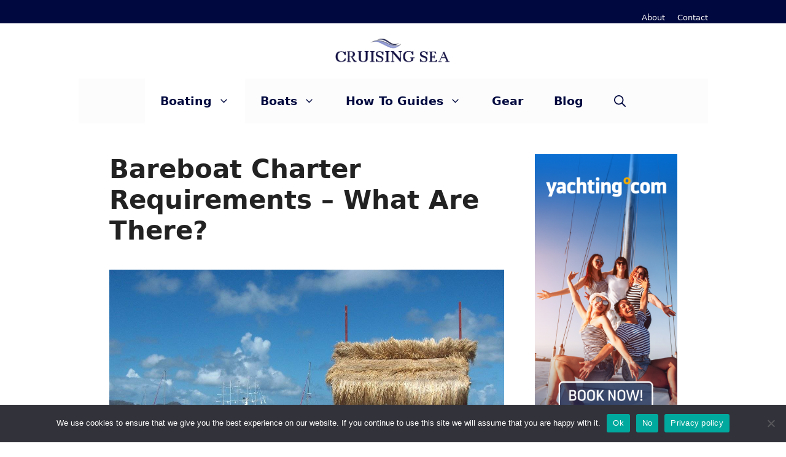

--- FILE ---
content_type: text/html; charset=UTF-8
request_url: https://cruisingsea.com/bareboat-charter-requirements/
body_size: 25611
content:
<!DOCTYPE html>
<html dir="ltr" lang="en-US" prefix="og: https://ogp.me/ns#">
<head>
	<meta charset="UTF-8">
	<title>Bareboat Charter Requirements – What Are There? | Cruising Sea</title>
	<style>img:is([sizes="auto" i], [sizes^="auto," i]) { contain-intrinsic-size: 3000px 1500px }</style>
	
		<!-- All in One SEO 4.8.9 - aioseo.com -->
	<meta name="description" content="Chartering a boat, especially when on holiday, can be an extremely fun way to create amazing memories. However, have you ever wondered about bareboat charter requirements and what they are? Do you know what requirements you need before chartering a boat? Well, if you have, this article will enlighten you on that, telling you everything" />
	<meta name="robots" content="max-snippet:-1, max-image-preview:large, max-video-preview:-1" />
	<meta name="author" content="Daniella Wender"/>
	<meta name="google-site-verification" content="cVD1ohqWpY9Hhpt9ssLIaFw4REf1r3PxhhFVvG9Jzuk" />
	<meta name="msvalidate.01" content="74F8FEA4C3262210E4646656CF6DC22F" />
	<meta name="p:domain_verify" content="d3ac9dcde130044a65aceea8cad2e398" />
	<link rel="canonical" href="https://cruisingsea.com/bareboat-charter-requirements/" />
	<meta name="generator" content="All in One SEO (AIOSEO) 4.8.9" />
		<meta property="og:locale" content="en_US" />
		<meta property="og:site_name" content="Cruising Sea" />
		<meta property="og:type" content="article" />
		<meta property="og:title" content="Bareboat Charter Requirements – What Are There? | Cruising Sea" />
		<meta property="og:description" content="Chartering a boat, especially when on holiday, can be an extremely fun way to create amazing memories. However, have you ever wondered about bareboat charter requirements and what they are? Do you know what requirements you need before chartering a boat? Well, if you have, this article will enlighten you on that, telling you everything" />
		<meta property="og:url" content="https://cruisingsea.com/bareboat-charter-requirements/" />
		<meta property="og:image" content="https://cruisingsea.com/wp-content/uploads/2015/01/rsz_mayerau_2.jpg" />
		<meta property="og:image:secure_url" content="https://cruisingsea.com/wp-content/uploads/2015/01/rsz_mayerau_2.jpg" />
		<meta property="og:image:width" content="1200" />
		<meta property="og:image:height" content="904" />
		<meta property="article:published_time" content="2015-01-11T09:34:36+00:00" />
		<meta property="article:modified_time" content="2023-03-12T11:06:10+00:00" />
		<meta property="article:publisher" content="https://www.facebook.com/crusingsea/" />
		<meta name="twitter:card" content="summary" />
		<meta name="twitter:site" content="@CruisingSea" />
		<meta name="twitter:title" content="Bareboat Charter Requirements – What Are There? | Cruising Sea" />
		<meta name="twitter:description" content="Chartering a boat, especially when on holiday, can be an extremely fun way to create amazing memories. However, have you ever wondered about bareboat charter requirements and what they are? Do you know what requirements you need before chartering a boat? Well, if you have, this article will enlighten you on that, telling you everything" />
		<meta name="twitter:image" content="https://cruisingsea.com/wp-content/uploads/2015/01/rsz_mayerau_2.jpg" />
		<script type="application/ld+json" class="aioseo-schema">
			{"@context":"https:\/\/schema.org","@graph":[{"@type":"Article","@id":"https:\/\/cruisingsea.com\/bareboat-charter-requirements\/#article","name":"Bareboat Charter Requirements \u2013 What Are There? | Cruising Sea","headline":"Bareboat Charter Requirements &#8211; What Are There?","author":{"@id":"https:\/\/cruisingsea.com\/author\/daniella\/#author"},"publisher":{"@id":"https:\/\/cruisingsea.com\/#organization"},"image":{"@type":"ImageObject","url":"https:\/\/cruisingsea.com\/wp-content\/uploads\/2015\/01\/rsz_mayerau_2.jpg","width":1200,"height":904},"datePublished":"2015-01-11T11:34:36+02:00","dateModified":"2023-03-12T13:06:10+02:00","inLanguage":"en-US","commentCount":4,"mainEntityOfPage":{"@id":"https:\/\/cruisingsea.com\/bareboat-charter-requirements\/#webpage"},"isPartOf":{"@id":"https:\/\/cruisingsea.com\/bareboat-charter-requirements\/#webpage"},"articleSection":"Blog, Boating"},{"@type":"BreadcrumbList","@id":"https:\/\/cruisingsea.com\/bareboat-charter-requirements\/#breadcrumblist","itemListElement":[{"@type":"ListItem","@id":"https:\/\/cruisingsea.com#listItem","position":1,"name":"Home","item":"https:\/\/cruisingsea.com","nextItem":{"@type":"ListItem","@id":"https:\/\/cruisingsea.com\/category\/blog\/#listItem","name":"Blog"}},{"@type":"ListItem","@id":"https:\/\/cruisingsea.com\/category\/blog\/#listItem","position":2,"name":"Blog","item":"https:\/\/cruisingsea.com\/category\/blog\/","nextItem":{"@type":"ListItem","@id":"https:\/\/cruisingsea.com\/bareboat-charter-requirements\/#listItem","name":"Bareboat Charter Requirements &#8211; What Are There?"},"previousItem":{"@type":"ListItem","@id":"https:\/\/cruisingsea.com#listItem","name":"Home"}},{"@type":"ListItem","@id":"https:\/\/cruisingsea.com\/bareboat-charter-requirements\/#listItem","position":3,"name":"Bareboat Charter Requirements &#8211; What Are There?","previousItem":{"@type":"ListItem","@id":"https:\/\/cruisingsea.com\/category\/blog\/#listItem","name":"Blog"}}]},{"@type":"Organization","@id":"https:\/\/cruisingsea.com\/#organization","name":"Cruising Sea","description":"All About boating","url":"https:\/\/cruisingsea.com\/","logo":{"@type":"ImageObject","url":"https:\/\/cruisingsea.com\/wp-content\/uploads\/2016\/02\/rsz_original-logos-2016-feb-5884-56c9b47ce10cf-min-1.png","@id":"https:\/\/cruisingsea.com\/bareboat-charter-requirements\/#organizationLogo","width":650,"height":79,"caption":"Original Logo of Cruising Sea"},"image":{"@id":"https:\/\/cruisingsea.com\/bareboat-charter-requirements\/#organizationLogo"},"sameAs":["https:\/\/www.pinterest.com\/CruisingSea\/_created\/","https:\/\/www.youtube.com\/channel\/UCwyIezdxjL346Vatz3mstNA"]},{"@type":"Person","@id":"https:\/\/cruisingsea.com\/author\/daniella\/#author","url":"https:\/\/cruisingsea.com\/author\/daniella\/","name":"Daniella Wender","image":{"@type":"ImageObject","@id":"https:\/\/cruisingsea.com\/bareboat-charter-requirements\/#authorImage","url":"https:\/\/secure.gravatar.com\/avatar\/c881f1196a61b113bababf959158152413fede2d397bb8214686b1041cd99664?s=96&r=g","width":96,"height":96,"caption":"Daniella Wender"}},{"@type":"WebPage","@id":"https:\/\/cruisingsea.com\/bareboat-charter-requirements\/#webpage","url":"https:\/\/cruisingsea.com\/bareboat-charter-requirements\/","name":"Bareboat Charter Requirements \u2013 What Are There? | Cruising Sea","description":"Chartering a boat, especially when on holiday, can be an extremely fun way to create amazing memories. However, have you ever wondered about bareboat charter requirements and what they are? Do you know what requirements you need before chartering a boat? Well, if you have, this article will enlighten you on that, telling you everything","inLanguage":"en-US","isPartOf":{"@id":"https:\/\/cruisingsea.com\/#website"},"breadcrumb":{"@id":"https:\/\/cruisingsea.com\/bareboat-charter-requirements\/#breadcrumblist"},"author":{"@id":"https:\/\/cruisingsea.com\/author\/daniella\/#author"},"creator":{"@id":"https:\/\/cruisingsea.com\/author\/daniella\/#author"},"image":{"@type":"ImageObject","url":"https:\/\/cruisingsea.com\/wp-content\/uploads\/2015\/01\/rsz_mayerau_2.jpg","@id":"https:\/\/cruisingsea.com\/bareboat-charter-requirements\/#mainImage","width":1200,"height":904},"primaryImageOfPage":{"@id":"https:\/\/cruisingsea.com\/bareboat-charter-requirements\/#mainImage"},"datePublished":"2015-01-11T11:34:36+02:00","dateModified":"2023-03-12T13:06:10+02:00"},{"@type":"WebSite","@id":"https:\/\/cruisingsea.com\/#website","url":"https:\/\/cruisingsea.com\/","name":"Cruising Sea","description":"All About boating","inLanguage":"en-US","publisher":{"@id":"https:\/\/cruisingsea.com\/#organization"}}]}
		</script>
		<!-- All in One SEO -->

<meta name="viewport" content="width=device-width, initial-scale=1"><link rel="alternate" type="application/rss+xml" title="Cruising Sea &raquo; Feed" href="https://cruisingsea.com/feed/" />
<script>
window._wpemojiSettings = {"baseUrl":"https:\/\/s.w.org\/images\/core\/emoji\/16.0.1\/72x72\/","ext":".png","svgUrl":"https:\/\/s.w.org\/images\/core\/emoji\/16.0.1\/svg\/","svgExt":".svg","source":{"concatemoji":"https:\/\/cruisingsea.com\/wp-includes\/js\/wp-emoji-release.min.js?ver=6.8.2"}};
/*! This file is auto-generated */
!function(s,n){var o,i,e;function c(e){try{var t={supportTests:e,timestamp:(new Date).valueOf()};sessionStorage.setItem(o,JSON.stringify(t))}catch(e){}}function p(e,t,n){e.clearRect(0,0,e.canvas.width,e.canvas.height),e.fillText(t,0,0);var t=new Uint32Array(e.getImageData(0,0,e.canvas.width,e.canvas.height).data),a=(e.clearRect(0,0,e.canvas.width,e.canvas.height),e.fillText(n,0,0),new Uint32Array(e.getImageData(0,0,e.canvas.width,e.canvas.height).data));return t.every(function(e,t){return e===a[t]})}function u(e,t){e.clearRect(0,0,e.canvas.width,e.canvas.height),e.fillText(t,0,0);for(var n=e.getImageData(16,16,1,1),a=0;a<n.data.length;a++)if(0!==n.data[a])return!1;return!0}function f(e,t,n,a){switch(t){case"flag":return n(e,"\ud83c\udff3\ufe0f\u200d\u26a7\ufe0f","\ud83c\udff3\ufe0f\u200b\u26a7\ufe0f")?!1:!n(e,"\ud83c\udde8\ud83c\uddf6","\ud83c\udde8\u200b\ud83c\uddf6")&&!n(e,"\ud83c\udff4\udb40\udc67\udb40\udc62\udb40\udc65\udb40\udc6e\udb40\udc67\udb40\udc7f","\ud83c\udff4\u200b\udb40\udc67\u200b\udb40\udc62\u200b\udb40\udc65\u200b\udb40\udc6e\u200b\udb40\udc67\u200b\udb40\udc7f");case"emoji":return!a(e,"\ud83e\udedf")}return!1}function g(e,t,n,a){var r="undefined"!=typeof WorkerGlobalScope&&self instanceof WorkerGlobalScope?new OffscreenCanvas(300,150):s.createElement("canvas"),o=r.getContext("2d",{willReadFrequently:!0}),i=(o.textBaseline="top",o.font="600 32px Arial",{});return e.forEach(function(e){i[e]=t(o,e,n,a)}),i}function t(e){var t=s.createElement("script");t.src=e,t.defer=!0,s.head.appendChild(t)}"undefined"!=typeof Promise&&(o="wpEmojiSettingsSupports",i=["flag","emoji"],n.supports={everything:!0,everythingExceptFlag:!0},e=new Promise(function(e){s.addEventListener("DOMContentLoaded",e,{once:!0})}),new Promise(function(t){var n=function(){try{var e=JSON.parse(sessionStorage.getItem(o));if("object"==typeof e&&"number"==typeof e.timestamp&&(new Date).valueOf()<e.timestamp+604800&&"object"==typeof e.supportTests)return e.supportTests}catch(e){}return null}();if(!n){if("undefined"!=typeof Worker&&"undefined"!=typeof OffscreenCanvas&&"undefined"!=typeof URL&&URL.createObjectURL&&"undefined"!=typeof Blob)try{var e="postMessage("+g.toString()+"("+[JSON.stringify(i),f.toString(),p.toString(),u.toString()].join(",")+"));",a=new Blob([e],{type:"text/javascript"}),r=new Worker(URL.createObjectURL(a),{name:"wpTestEmojiSupports"});return void(r.onmessage=function(e){c(n=e.data),r.terminate(),t(n)})}catch(e){}c(n=g(i,f,p,u))}t(n)}).then(function(e){for(var t in e)n.supports[t]=e[t],n.supports.everything=n.supports.everything&&n.supports[t],"flag"!==t&&(n.supports.everythingExceptFlag=n.supports.everythingExceptFlag&&n.supports[t]);n.supports.everythingExceptFlag=n.supports.everythingExceptFlag&&!n.supports.flag,n.DOMReady=!1,n.readyCallback=function(){n.DOMReady=!0}}).then(function(){return e}).then(function(){var e;n.supports.everything||(n.readyCallback(),(e=n.source||{}).concatemoji?t(e.concatemoji):e.wpemoji&&e.twemoji&&(t(e.twemoji),t(e.wpemoji)))}))}((window,document),window._wpemojiSettings);
</script>
<style id='wp-emoji-styles-inline-css'>

	img.wp-smiley, img.emoji {
		display: inline !important;
		border: none !important;
		box-shadow: none !important;
		height: 1em !important;
		width: 1em !important;
		margin: 0 0.07em !important;
		vertical-align: -0.1em !important;
		background: none !important;
		padding: 0 !important;
	}
</style>
<link rel='stylesheet' id='wp-block-library-css' href='https://cruisingsea.com/wp-includes/css/dist/block-library/style.min.css?ver=6.8.2' media='all' />
<style id='classic-theme-styles-inline-css'>
/*! This file is auto-generated */
.wp-block-button__link{color:#fff;background-color:#32373c;border-radius:9999px;box-shadow:none;text-decoration:none;padding:calc(.667em + 2px) calc(1.333em + 2px);font-size:1.125em}.wp-block-file__button{background:#32373c;color:#fff;text-decoration:none}
</style>
<style id='global-styles-inline-css'>
:root{--wp--preset--aspect-ratio--square: 1;--wp--preset--aspect-ratio--4-3: 4/3;--wp--preset--aspect-ratio--3-4: 3/4;--wp--preset--aspect-ratio--3-2: 3/2;--wp--preset--aspect-ratio--2-3: 2/3;--wp--preset--aspect-ratio--16-9: 16/9;--wp--preset--aspect-ratio--9-16: 9/16;--wp--preset--color--black: #000000;--wp--preset--color--cyan-bluish-gray: #abb8c3;--wp--preset--color--white: #ffffff;--wp--preset--color--pale-pink: #f78da7;--wp--preset--color--vivid-red: #cf2e2e;--wp--preset--color--luminous-vivid-orange: #ff6900;--wp--preset--color--luminous-vivid-amber: #fcb900;--wp--preset--color--light-green-cyan: #7bdcb5;--wp--preset--color--vivid-green-cyan: #00d084;--wp--preset--color--pale-cyan-blue: #8ed1fc;--wp--preset--color--vivid-cyan-blue: #0693e3;--wp--preset--color--vivid-purple: #9b51e0;--wp--preset--color--contrast: var(--contrast);--wp--preset--color--contrast-2: var(--contrast-2);--wp--preset--color--contrast-3: var(--contrast-3);--wp--preset--color--base: var(--base);--wp--preset--color--base-2: var(--base-2);--wp--preset--color--base-3: var(--base-3);--wp--preset--color--accent: var(--accent);--wp--preset--gradient--vivid-cyan-blue-to-vivid-purple: linear-gradient(135deg,rgba(6,147,227,1) 0%,rgb(155,81,224) 100%);--wp--preset--gradient--light-green-cyan-to-vivid-green-cyan: linear-gradient(135deg,rgb(122,220,180) 0%,rgb(0,208,130) 100%);--wp--preset--gradient--luminous-vivid-amber-to-luminous-vivid-orange: linear-gradient(135deg,rgba(252,185,0,1) 0%,rgba(255,105,0,1) 100%);--wp--preset--gradient--luminous-vivid-orange-to-vivid-red: linear-gradient(135deg,rgba(255,105,0,1) 0%,rgb(207,46,46) 100%);--wp--preset--gradient--very-light-gray-to-cyan-bluish-gray: linear-gradient(135deg,rgb(238,238,238) 0%,rgb(169,184,195) 100%);--wp--preset--gradient--cool-to-warm-spectrum: linear-gradient(135deg,rgb(74,234,220) 0%,rgb(151,120,209) 20%,rgb(207,42,186) 40%,rgb(238,44,130) 60%,rgb(251,105,98) 80%,rgb(254,248,76) 100%);--wp--preset--gradient--blush-light-purple: linear-gradient(135deg,rgb(255,206,236) 0%,rgb(152,150,240) 100%);--wp--preset--gradient--blush-bordeaux: linear-gradient(135deg,rgb(254,205,165) 0%,rgb(254,45,45) 50%,rgb(107,0,62) 100%);--wp--preset--gradient--luminous-dusk: linear-gradient(135deg,rgb(255,203,112) 0%,rgb(199,81,192) 50%,rgb(65,88,208) 100%);--wp--preset--gradient--pale-ocean: linear-gradient(135deg,rgb(255,245,203) 0%,rgb(182,227,212) 50%,rgb(51,167,181) 100%);--wp--preset--gradient--electric-grass: linear-gradient(135deg,rgb(202,248,128) 0%,rgb(113,206,126) 100%);--wp--preset--gradient--midnight: linear-gradient(135deg,rgb(2,3,129) 0%,rgb(40,116,252) 100%);--wp--preset--font-size--small: 13px;--wp--preset--font-size--medium: 20px;--wp--preset--font-size--large: 36px;--wp--preset--font-size--x-large: 42px;--wp--preset--spacing--20: 0.44rem;--wp--preset--spacing--30: 0.67rem;--wp--preset--spacing--40: 1rem;--wp--preset--spacing--50: 1.5rem;--wp--preset--spacing--60: 2.25rem;--wp--preset--spacing--70: 3.38rem;--wp--preset--spacing--80: 5.06rem;--wp--preset--shadow--natural: 6px 6px 9px rgba(0, 0, 0, 0.2);--wp--preset--shadow--deep: 12px 12px 50px rgba(0, 0, 0, 0.4);--wp--preset--shadow--sharp: 6px 6px 0px rgba(0, 0, 0, 0.2);--wp--preset--shadow--outlined: 6px 6px 0px -3px rgba(255, 255, 255, 1), 6px 6px rgba(0, 0, 0, 1);--wp--preset--shadow--crisp: 6px 6px 0px rgba(0, 0, 0, 1);}:where(.is-layout-flex){gap: 0.5em;}:where(.is-layout-grid){gap: 0.5em;}body .is-layout-flex{display: flex;}.is-layout-flex{flex-wrap: wrap;align-items: center;}.is-layout-flex > :is(*, div){margin: 0;}body .is-layout-grid{display: grid;}.is-layout-grid > :is(*, div){margin: 0;}:where(.wp-block-columns.is-layout-flex){gap: 2em;}:where(.wp-block-columns.is-layout-grid){gap: 2em;}:where(.wp-block-post-template.is-layout-flex){gap: 1.25em;}:where(.wp-block-post-template.is-layout-grid){gap: 1.25em;}.has-black-color{color: var(--wp--preset--color--black) !important;}.has-cyan-bluish-gray-color{color: var(--wp--preset--color--cyan-bluish-gray) !important;}.has-white-color{color: var(--wp--preset--color--white) !important;}.has-pale-pink-color{color: var(--wp--preset--color--pale-pink) !important;}.has-vivid-red-color{color: var(--wp--preset--color--vivid-red) !important;}.has-luminous-vivid-orange-color{color: var(--wp--preset--color--luminous-vivid-orange) !important;}.has-luminous-vivid-amber-color{color: var(--wp--preset--color--luminous-vivid-amber) !important;}.has-light-green-cyan-color{color: var(--wp--preset--color--light-green-cyan) !important;}.has-vivid-green-cyan-color{color: var(--wp--preset--color--vivid-green-cyan) !important;}.has-pale-cyan-blue-color{color: var(--wp--preset--color--pale-cyan-blue) !important;}.has-vivid-cyan-blue-color{color: var(--wp--preset--color--vivid-cyan-blue) !important;}.has-vivid-purple-color{color: var(--wp--preset--color--vivid-purple) !important;}.has-black-background-color{background-color: var(--wp--preset--color--black) !important;}.has-cyan-bluish-gray-background-color{background-color: var(--wp--preset--color--cyan-bluish-gray) !important;}.has-white-background-color{background-color: var(--wp--preset--color--white) !important;}.has-pale-pink-background-color{background-color: var(--wp--preset--color--pale-pink) !important;}.has-vivid-red-background-color{background-color: var(--wp--preset--color--vivid-red) !important;}.has-luminous-vivid-orange-background-color{background-color: var(--wp--preset--color--luminous-vivid-orange) !important;}.has-luminous-vivid-amber-background-color{background-color: var(--wp--preset--color--luminous-vivid-amber) !important;}.has-light-green-cyan-background-color{background-color: var(--wp--preset--color--light-green-cyan) !important;}.has-vivid-green-cyan-background-color{background-color: var(--wp--preset--color--vivid-green-cyan) !important;}.has-pale-cyan-blue-background-color{background-color: var(--wp--preset--color--pale-cyan-blue) !important;}.has-vivid-cyan-blue-background-color{background-color: var(--wp--preset--color--vivid-cyan-blue) !important;}.has-vivid-purple-background-color{background-color: var(--wp--preset--color--vivid-purple) !important;}.has-black-border-color{border-color: var(--wp--preset--color--black) !important;}.has-cyan-bluish-gray-border-color{border-color: var(--wp--preset--color--cyan-bluish-gray) !important;}.has-white-border-color{border-color: var(--wp--preset--color--white) !important;}.has-pale-pink-border-color{border-color: var(--wp--preset--color--pale-pink) !important;}.has-vivid-red-border-color{border-color: var(--wp--preset--color--vivid-red) !important;}.has-luminous-vivid-orange-border-color{border-color: var(--wp--preset--color--luminous-vivid-orange) !important;}.has-luminous-vivid-amber-border-color{border-color: var(--wp--preset--color--luminous-vivid-amber) !important;}.has-light-green-cyan-border-color{border-color: var(--wp--preset--color--light-green-cyan) !important;}.has-vivid-green-cyan-border-color{border-color: var(--wp--preset--color--vivid-green-cyan) !important;}.has-pale-cyan-blue-border-color{border-color: var(--wp--preset--color--pale-cyan-blue) !important;}.has-vivid-cyan-blue-border-color{border-color: var(--wp--preset--color--vivid-cyan-blue) !important;}.has-vivid-purple-border-color{border-color: var(--wp--preset--color--vivid-purple) !important;}.has-vivid-cyan-blue-to-vivid-purple-gradient-background{background: var(--wp--preset--gradient--vivid-cyan-blue-to-vivid-purple) !important;}.has-light-green-cyan-to-vivid-green-cyan-gradient-background{background: var(--wp--preset--gradient--light-green-cyan-to-vivid-green-cyan) !important;}.has-luminous-vivid-amber-to-luminous-vivid-orange-gradient-background{background: var(--wp--preset--gradient--luminous-vivid-amber-to-luminous-vivid-orange) !important;}.has-luminous-vivid-orange-to-vivid-red-gradient-background{background: var(--wp--preset--gradient--luminous-vivid-orange-to-vivid-red) !important;}.has-very-light-gray-to-cyan-bluish-gray-gradient-background{background: var(--wp--preset--gradient--very-light-gray-to-cyan-bluish-gray) !important;}.has-cool-to-warm-spectrum-gradient-background{background: var(--wp--preset--gradient--cool-to-warm-spectrum) !important;}.has-blush-light-purple-gradient-background{background: var(--wp--preset--gradient--blush-light-purple) !important;}.has-blush-bordeaux-gradient-background{background: var(--wp--preset--gradient--blush-bordeaux) !important;}.has-luminous-dusk-gradient-background{background: var(--wp--preset--gradient--luminous-dusk) !important;}.has-pale-ocean-gradient-background{background: var(--wp--preset--gradient--pale-ocean) !important;}.has-electric-grass-gradient-background{background: var(--wp--preset--gradient--electric-grass) !important;}.has-midnight-gradient-background{background: var(--wp--preset--gradient--midnight) !important;}.has-small-font-size{font-size: var(--wp--preset--font-size--small) !important;}.has-medium-font-size{font-size: var(--wp--preset--font-size--medium) !important;}.has-large-font-size{font-size: var(--wp--preset--font-size--large) !important;}.has-x-large-font-size{font-size: var(--wp--preset--font-size--x-large) !important;}
:where(.wp-block-post-template.is-layout-flex){gap: 1.25em;}:where(.wp-block-post-template.is-layout-grid){gap: 1.25em;}
:where(.wp-block-columns.is-layout-flex){gap: 2em;}:where(.wp-block-columns.is-layout-grid){gap: 2em;}
:root :where(.wp-block-pullquote){font-size: 1.5em;line-height: 1.6;}
</style>
<link rel='stylesheet' id='contact-form-7-css' href='https://cruisingsea.com/wp-content/plugins/contact-form-7/includes/css/styles.css?ver=6.1.3' media='all' />
<link rel='stylesheet' id='cookie-notice-front-css' href='https://cruisingsea.com/wp-content/plugins/cookie-notice/css/front.min.css?ver=2.5.8' media='all' />
<link rel='stylesheet' id='ez-toc-css' href='https://cruisingsea.com/wp-content/plugins/easy-table-of-contents/assets/css/screen.min.css?ver=2.0.76' media='all' />
<style id='ez-toc-inline-css'>
div#ez-toc-container .ez-toc-title {font-size: 120%;}div#ez-toc-container .ez-toc-title {font-weight: 500;}div#ez-toc-container ul li , div#ez-toc-container ul li a {font-size: 95%;}div#ez-toc-container ul li , div#ez-toc-container ul li a {font-weight: 500;}div#ez-toc-container nav ul ul li {font-size: 90%;}div#ez-toc-container {background: #f4f4f4;border: 1px solid #000000;width: 66%;}div#ez-toc-container p.ez-toc-title , #ez-toc-container .ez_toc_custom_title_icon , #ez-toc-container .ez_toc_custom_toc_icon {color: #000000;}div#ez-toc-container ul.ez-toc-list a {color: #1e73be;}div#ez-toc-container ul.ez-toc-list a:hover {color: #6d98bf;}div#ez-toc-container ul.ez-toc-list a:visited {color: #231e63;}
</style>
<link rel='stylesheet' id='generate-comments-css' href='https://cruisingsea.com/wp-content/themes/generatepress/assets/css/components/comments.min.css?ver=3.6.0' media='all' />
<link rel='stylesheet' id='generate-widget-areas-css' href='https://cruisingsea.com/wp-content/themes/generatepress/assets/css/components/widget-areas.min.css?ver=3.6.0' media='all' />
<link rel='stylesheet' id='generate-style-css' href='https://cruisingsea.com/wp-content/themes/generatepress/assets/css/main.min.css?ver=3.6.0' media='all' />
<style id='generate-style-inline-css'>
body{background-color:#ffffff;color:#222222;}a{color:#1e73be;}a:hover, a:focus, a:active{color:#000000;}.grid-container{max-width:1025px;}.wp-block-group__inner-container{max-width:1025px;margin-left:auto;margin-right:auto;}.site-header .header-image{width:190px;}.generate-back-to-top{font-size:20px;border-radius:3px;position:fixed;bottom:30px;right:30px;line-height:40px;width:40px;text-align:center;z-index:10;transition:opacity 300ms ease-in-out;opacity:0.1;transform:translateY(1000px);}.generate-back-to-top__show{opacity:1;transform:translateY(0);}.navigation-search{position:absolute;left:-99999px;pointer-events:none;visibility:hidden;z-index:20;width:100%;top:0;transition:opacity 100ms ease-in-out;opacity:0;}.navigation-search.nav-search-active{left:0;right:0;pointer-events:auto;visibility:visible;opacity:1;}.navigation-search input[type="search"]{outline:0;border:0;vertical-align:bottom;line-height:1;opacity:0.9;width:100%;z-index:20;border-radius:0;-webkit-appearance:none;height:60px;}.navigation-search input::-ms-clear{display:none;width:0;height:0;}.navigation-search input::-ms-reveal{display:none;width:0;height:0;}.navigation-search input::-webkit-search-decoration, .navigation-search input::-webkit-search-cancel-button, .navigation-search input::-webkit-search-results-button, .navigation-search input::-webkit-search-results-decoration{display:none;}.gen-sidebar-nav .navigation-search{top:auto;bottom:0;}:root{--contrast:#222222;--contrast-2:#575760;--contrast-3:#b2b2be;--base:#f0f0f0;--base-2:#f7f8f9;--base-3:#ffffff;--accent:#1e73be;}:root .has-contrast-color{color:var(--contrast);}:root .has-contrast-background-color{background-color:var(--contrast);}:root .has-contrast-2-color{color:var(--contrast-2);}:root .has-contrast-2-background-color{background-color:var(--contrast-2);}:root .has-contrast-3-color{color:var(--contrast-3);}:root .has-contrast-3-background-color{background-color:var(--contrast-3);}:root .has-base-color{color:var(--base);}:root .has-base-background-color{background-color:var(--base);}:root .has-base-2-color{color:var(--base-2);}:root .has-base-2-background-color{background-color:var(--base-2);}:root .has-base-3-color{color:var(--base-3);}:root .has-base-3-background-color{background-color:var(--base-3);}:root .has-accent-color{color:var(--accent);}:root .has-accent-background-color{background-color:var(--accent);}body, button, input, select, textarea{font-family:-apple-system, system-ui, BlinkMacSystemFont, "Segoe UI", Helvetica, Arial, sans-serif, "Apple Color Emoji", "Segoe UI Emoji", "Segoe UI Symbol";font-size:19px;}body{line-height:1.5;}.entry-content > [class*="wp-block-"]:not(:last-child):not(.wp-block-heading){margin-bottom:1.5em;}.main-title{font-weight:normal;font-size:26px;}.site-description{font-size:12px;}.main-navigation a, .menu-toggle{font-weight:600;font-size:19px;}.main-navigation .menu-bar-items{font-size:19px;}.main-navigation .main-nav ul ul li a{font-size:16px;}.sidebar .widget, .footer-widgets .widget{font-size:17px;}h2{font-weight:300;}h3{font-size:26px;}@media (max-width:768px){.main-title{font-size:20px;}h1{font-size:31px;}h2{font-size:27px;}h3{font-size:24px;}h4{font-size:22px;}h5{font-size:19px;}}.top-bar{background-color:#00093f;color:#ffffff;}.top-bar a{color:#ffffff;}.top-bar a:hover{color:#303030;}.site-header{background-color:#ffffff;}.main-title a,.main-title a:hover{color:#ffffff;}.site-description{color:#757575;}.main-navigation,.main-navigation ul ul{background-color:#fcfcfc;}.main-navigation .main-nav ul li a, .main-navigation .menu-toggle, .main-navigation .menu-bar-items{color:#00093f;}.main-navigation .main-nav ul li:not([class*="current-menu-"]):hover > a, .main-navigation .main-nav ul li:not([class*="current-menu-"]):focus > a, .main-navigation .main-nav ul li.sfHover:not([class*="current-menu-"]) > a, .main-navigation .menu-bar-item:hover > a, .main-navigation .menu-bar-item.sfHover > a{color:#7a8896;background-color:#ffffff;}button.menu-toggle:hover,button.menu-toggle:focus{color:#00093f;}.main-navigation .main-nav ul li[class*="current-menu-"] > a{background-color:#ffffff;}.navigation-search input[type="search"],.navigation-search input[type="search"]:active, .navigation-search input[type="search"]:focus, .main-navigation .main-nav ul li.search-item.active > a, .main-navigation .menu-bar-items .search-item.active > a{color:#035a9e;background-color:#ffffff;}.main-navigation ul ul{background-color:#ffffff;}.main-navigation .main-nav ul ul li a{color:#00093f;}.main-navigation .main-nav ul ul li:not([class*="current-menu-"]):hover > a,.main-navigation .main-nav ul ul li:not([class*="current-menu-"]):focus > a, .main-navigation .main-nav ul ul li.sfHover:not([class*="current-menu-"]) > a{color:#7a8896;background-color:#ffffff;}.main-navigation .main-nav ul ul li[class*="current-menu-"] > a{background-color:#ffffff;}.entry-title a{color:#222222;}.entry-title a:hover{color:#55555e;}.entry-meta{color:#595959;}h1{color:var(--contrast);}h2{color:#04040c;}.sidebar .widget{background-color:#ffffff;}.sidebar .widget .widget-title{color:#141414;}.footer-widgets{background-color:#12367a;}.footer-widgets .widget-title{color:#000000;}.site-info{color:#ffffff;background-color:#12003a;}.site-info a{color:#ffffff;}.site-info a:hover{color:#d3d3d3;}.footer-bar .widget_nav_menu .current-menu-item a{color:#d3d3d3;}input[type="text"],input[type="email"],input[type="url"],input[type="password"],input[type="search"],input[type="tel"],input[type="number"],textarea,select{color:#666666;background-color:#fafafa;border-color:#cccccc;}input[type="text"]:focus,input[type="email"]:focus,input[type="url"]:focus,input[type="password"]:focus,input[type="search"]:focus,input[type="tel"]:focus,input[type="number"]:focus,textarea:focus,select:focus{color:#666666;background-color:#ffffff;border-color:#bfbfbf;}button,html input[type="button"],input[type="reset"],input[type="submit"],a.button,a.wp-block-button__link:not(.has-background){color:#ffffff;background-color:var(--accent);}button:hover,html input[type="button"]:hover,input[type="reset"]:hover,input[type="submit"]:hover,a.button:hover,button:focus,html input[type="button"]:focus,input[type="reset"]:focus,input[type="submit"]:focus,a.button:focus,a.wp-block-button__link:not(.has-background):active,a.wp-block-button__link:not(.has-background):focus,a.wp-block-button__link:not(.has-background):hover{color:#ffffff;background-color:rgba(31,116,191,0.45);}a.generate-back-to-top{background-color:rgba( 0,0,0,0.4 );color:#ffffff;}a.generate-back-to-top:hover,a.generate-back-to-top:focus{background-color:rgba( 0,0,0,0.6 );color:#ffffff;}:root{--gp-search-modal-bg-color:var(--base-3);--gp-search-modal-text-color:var(--contrast);--gp-search-modal-overlay-bg-color:rgba(0,0,0,0.2);}@media (max-width: 985px){.main-navigation .menu-bar-item:hover > a, .main-navigation .menu-bar-item.sfHover > a{background:none;color:#00093f;}}.inside-top-bar{padding:19px 40px 0px 40px;}.inside-top-bar.grid-container{max-width:1105px;}.inside-header{padding:24px;}.inside-header.grid-container{max-width:1073px;}.separate-containers .inside-article, .separate-containers .comments-area, .separate-containers .page-header, .separate-containers .paging-navigation, .one-container .site-content, .inside-page-header{padding:50px;}.site-main .wp-block-group__inner-container{padding:50px;}.separate-containers .paging-navigation{padding-top:20px;padding-bottom:20px;}.entry-content .alignwide, body:not(.no-sidebar) .entry-content .alignfull{margin-left:-50px;width:calc(100% + 100px);max-width:calc(100% + 100px);}.one-container.right-sidebar .site-main,.one-container.both-right .site-main{margin-right:50px;}.one-container.left-sidebar .site-main,.one-container.both-left .site-main{margin-left:50px;}.one-container.both-sidebars .site-main{margin:0px 50px 0px 50px;}.one-container.archive .post:not(:last-child):not(.is-loop-template-item), .one-container.blog .post:not(:last-child):not(.is-loop-template-item){padding-bottom:50px;}.main-navigation .main-nav ul li a,.menu-toggle,.main-navigation .menu-bar-item > a{padding-left:25px;padding-right:25px;line-height:73px;}.main-navigation .main-nav ul ul li a{padding:10px 25px 10px 25px;}.main-navigation ul ul{width:196px;}.navigation-search input[type="search"]{height:73px;}.rtl .menu-item-has-children .dropdown-menu-toggle{padding-left:25px;}.menu-item-has-children .dropdown-menu-toggle{padding-right:25px;}.rtl .main-navigation .main-nav ul li.menu-item-has-children > a{padding-right:25px;}.widget-area .widget{padding:0px;}.footer-widgets-container{padding:34px 40px 40px 40px;}.footer-widgets-container.grid-container{max-width:1105px;}.inside-site-info{padding:35px 40px 13px 40px;}.inside-site-info.grid-container{max-width:1105px;}@media (max-width:768px){.separate-containers .inside-article, .separate-containers .comments-area, .separate-containers .page-header, .separate-containers .paging-navigation, .one-container .site-content, .inside-page-header{padding:30px;}.site-main .wp-block-group__inner-container{padding:30px;}.inside-top-bar{padding-right:30px;padding-left:30px;}.inside-header{padding-right:30px;padding-left:30px;}.widget-area .widget{padding-top:30px;padding-right:30px;padding-bottom:30px;padding-left:30px;}.footer-widgets-container{padding-top:30px;padding-right:30px;padding-bottom:30px;padding-left:30px;}.inside-site-info{padding-right:30px;padding-left:30px;}.entry-content .alignwide, body:not(.no-sidebar) .entry-content .alignfull{margin-left:-30px;width:calc(100% + 60px);max-width:calc(100% + 60px);}.one-container .site-main .paging-navigation{margin-bottom:20px;}}/* End cached CSS */.is-right-sidebar{width:25%;}.is-left-sidebar{width:15%;}.site-content .content-area{width:75%;}@media (max-width: 985px){.main-navigation .menu-toggle,.sidebar-nav-mobile:not(#sticky-placeholder){display:block;}.main-navigation ul,.gen-sidebar-nav,.main-navigation:not(.slideout-navigation):not(.toggled) .main-nav > ul,.has-inline-mobile-toggle #site-navigation .inside-navigation > *:not(.navigation-search):not(.main-nav){display:none;}.nav-align-right .inside-navigation,.nav-align-center .inside-navigation{justify-content:space-between;}}
.dynamic-author-image-rounded{border-radius:100%;}.dynamic-featured-image, .dynamic-author-image{vertical-align:middle;}.one-container.blog .dynamic-content-template:not(:last-child), .one-container.archive .dynamic-content-template:not(:last-child){padding-bottom:0px;}.dynamic-entry-excerpt > p:last-child{margin-bottom:0px;}
.main-navigation .main-nav ul li a,.menu-toggle,.main-navigation .menu-bar-item > a{transition: line-height 300ms ease}.main-navigation.toggled .main-nav > ul{background-color: #fcfcfc}.sticky-enabled .gen-sidebar-nav.is_stuck .main-navigation {margin-bottom: 0px;}.sticky-enabled .gen-sidebar-nav.is_stuck {z-index: 500;}.sticky-enabled .main-navigation.is_stuck {box-shadow: 0 2px 2px -2px rgba(0, 0, 0, .2);}.navigation-stick:not(.gen-sidebar-nav) {left: 0;right: 0;width: 100% !important;}.nav-float-right .navigation-stick {width: 100% !important;left: 0;}.nav-float-right .navigation-stick .navigation-branding {margin-right: auto;}.main-navigation.has-sticky-branding:not(.grid-container) .inside-navigation:not(.grid-container) .navigation-branding{margin-left: 10px;}
h1.entry-title{font-weight:700;text-transform:none;}h2.entry-title{font-size:46px;}.navigation-branding .main-title{font-weight:normal;text-transform:none;font-size:26px;}@media (max-width: 985px){.navigation-branding .main-title{font-size:20px;}}
@media (max-width: 1024px),(min-width:1025px){.main-navigation.sticky-navigation-transition .main-nav > ul > li > a,.sticky-navigation-transition .menu-toggle,.main-navigation.sticky-navigation-transition .menu-bar-item > a, .sticky-navigation-transition .navigation-branding .main-title{line-height:45px;}.main-navigation.sticky-navigation-transition .site-logo img, .main-navigation.sticky-navigation-transition .navigation-search input[type="search"], .main-navigation.sticky-navigation-transition .navigation-branding img{height:45px;}}
</style>
<style id='generateblocks-inline-css'>
:root{--gb-container-width:1025px;}.gb-container .wp-block-image img{vertical-align:middle;}.gb-grid-wrapper .wp-block-image{margin-bottom:0;}.gb-highlight{background:none;}.gb-shape{line-height:0;}
</style>
<link rel='stylesheet' id='generate-blog-css' href='https://cruisingsea.com/wp-content/plugins/gp-premium/blog/functions/css/style.min.css?ver=2.5.5' media='all' />
<link rel='stylesheet' id='generate-navigation-branding-css' href='https://cruisingsea.com/wp-content/plugins/gp-premium/menu-plus/functions/css/navigation-branding-flex.min.css?ver=2.5.5' media='all' />
<style id='generate-navigation-branding-inline-css'>
@media (max-width: 985px){.site-header, #site-navigation, #sticky-navigation{display:none !important;opacity:0.0;}#mobile-header{display:block !important;width:100% !important;}#mobile-header .main-nav > ul{display:none;}#mobile-header.toggled .main-nav > ul, #mobile-header .menu-toggle, #mobile-header .mobile-bar-items{display:block;}#mobile-header .main-nav{-ms-flex:0 0 100%;flex:0 0 100%;-webkit-box-ordinal-group:5;-ms-flex-order:4;order:4;}}.main-navigation.has-branding.grid-container .navigation-branding, .main-navigation.has-branding:not(.grid-container) .inside-navigation:not(.grid-container) .navigation-branding{margin-left:10px;}.navigation-branding img, .site-logo.mobile-header-logo img{height:73px;width:auto;}.navigation-branding .main-title{line-height:73px;}@media (max-width: 1035px){#site-navigation .navigation-branding, #sticky-navigation .navigation-branding{margin-left:10px;}}@media (max-width: 985px){.main-navigation.has-branding.nav-align-center .menu-bar-items, .main-navigation.has-sticky-branding.navigation-stick.nav-align-center .menu-bar-items{margin-left:auto;}.navigation-branding{margin-right:auto;margin-left:10px;}.navigation-branding .main-title, .mobile-header-navigation .site-logo{margin-left:10px;}}
</style>
<script src="https://cruisingsea.com/wp-includes/js/jquery/jquery.min.js?ver=3.7.1" id="jquery-core-js"></script>
<script src="https://cruisingsea.com/wp-includes/js/jquery/jquery-migrate.min.js?ver=3.4.1" id="jquery-migrate-js"></script>
<link rel="https://api.w.org/" href="https://cruisingsea.com/wp-json/" /><link rel="alternate" title="JSON" type="application/json" href="https://cruisingsea.com/wp-json/wp/v2/posts/4675" /><link rel="EditURI" type="application/rsd+xml" title="RSD" href="https://cruisingsea.com/xmlrpc.php?rsd" />
<meta name="generator" content="WordPress 6.8.2" />
<link rel='shortlink' href='https://cruisingsea.com/?p=4675' />
<link rel="alternate" title="oEmbed (JSON)" type="application/json+oembed" href="https://cruisingsea.com/wp-json/oembed/1.0/embed?url=https%3A%2F%2Fcruisingsea.com%2Fbareboat-charter-requirements%2F" />
<link rel="alternate" title="oEmbed (XML)" type="text/xml+oembed" href="https://cruisingsea.com/wp-json/oembed/1.0/embed?url=https%3A%2F%2Fcruisingsea.com%2Fbareboat-charter-requirements%2F&#038;format=xml" />
<link rel="pingback" href="https://cruisingsea.com/xmlrpc.php">
<script async src="https://pagead2.googlesyndication.com/pagead/js/adsbygoogle.js?client=ca-pub-5970196207085020"
     crossorigin="anonymous"></script><style type="text/css">.saboxplugin-wrap{-webkit-box-sizing:border-box;-moz-box-sizing:border-box;-ms-box-sizing:border-box;box-sizing:border-box;border:1px solid #eee;width:100%;clear:both;display:block;overflow:hidden;word-wrap:break-word;position:relative}.saboxplugin-wrap .saboxplugin-gravatar{float:left;padding:0 20px 20px 20px}.saboxplugin-wrap .saboxplugin-gravatar img{max-width:100px;height:auto;border-radius:0;}.saboxplugin-wrap .saboxplugin-authorname{font-size:18px;line-height:1;margin:20px 0 0 20px;display:block}.saboxplugin-wrap .saboxplugin-authorname a{text-decoration:none}.saboxplugin-wrap .saboxplugin-authorname a:focus{outline:0}.saboxplugin-wrap .saboxplugin-desc{display:block;margin:5px 20px}.saboxplugin-wrap .saboxplugin-desc a{text-decoration:underline}.saboxplugin-wrap .saboxplugin-desc p{margin:5px 0 12px}.saboxplugin-wrap .saboxplugin-web{margin:0 20px 15px;text-align:left}.saboxplugin-wrap .sab-web-position{text-align:right}.saboxplugin-wrap .saboxplugin-web a{color:#ccc;text-decoration:none}.saboxplugin-wrap .saboxplugin-socials{position:relative;display:block;background:#fcfcfc;padding:5px;border-top:1px solid #eee}.saboxplugin-wrap .saboxplugin-socials a svg{width:20px;height:20px}.saboxplugin-wrap .saboxplugin-socials a svg .st2{fill:#fff; transform-origin:center center;}.saboxplugin-wrap .saboxplugin-socials a svg .st1{fill:rgba(0,0,0,.3)}.saboxplugin-wrap .saboxplugin-socials a:hover{opacity:.8;-webkit-transition:opacity .4s;-moz-transition:opacity .4s;-o-transition:opacity .4s;transition:opacity .4s;box-shadow:none!important;-webkit-box-shadow:none!important}.saboxplugin-wrap .saboxplugin-socials .saboxplugin-icon-color{box-shadow:none;padding:0;border:0;-webkit-transition:opacity .4s;-moz-transition:opacity .4s;-o-transition:opacity .4s;transition:opacity .4s;display:inline-block;color:#fff;font-size:0;text-decoration:inherit;margin:5px;-webkit-border-radius:0;-moz-border-radius:0;-ms-border-radius:0;-o-border-radius:0;border-radius:0;overflow:hidden}.saboxplugin-wrap .saboxplugin-socials .saboxplugin-icon-grey{text-decoration:inherit;box-shadow:none;position:relative;display:-moz-inline-stack;display:inline-block;vertical-align:middle;zoom:1;margin:10px 5px;color:#444;fill:#444}.clearfix:after,.clearfix:before{content:' ';display:table;line-height:0;clear:both}.ie7 .clearfix{zoom:1}.saboxplugin-socials.sabox-colored .saboxplugin-icon-color .sab-twitch{border-color:#38245c}.saboxplugin-socials.sabox-colored .saboxplugin-icon-color .sab-behance{border-color:#003eb0}.saboxplugin-socials.sabox-colored .saboxplugin-icon-color .sab-deviantart{border-color:#036824}.saboxplugin-socials.sabox-colored .saboxplugin-icon-color .sab-digg{border-color:#00327c}.saboxplugin-socials.sabox-colored .saboxplugin-icon-color .sab-dribbble{border-color:#ba1655}.saboxplugin-socials.sabox-colored .saboxplugin-icon-color .sab-facebook{border-color:#1e2e4f}.saboxplugin-socials.sabox-colored .saboxplugin-icon-color .sab-flickr{border-color:#003576}.saboxplugin-socials.sabox-colored .saboxplugin-icon-color .sab-github{border-color:#264874}.saboxplugin-socials.sabox-colored .saboxplugin-icon-color .sab-google{border-color:#0b51c5}.saboxplugin-socials.sabox-colored .saboxplugin-icon-color .sab-html5{border-color:#902e13}.saboxplugin-socials.sabox-colored .saboxplugin-icon-color .sab-instagram{border-color:#1630aa}.saboxplugin-socials.sabox-colored .saboxplugin-icon-color .sab-linkedin{border-color:#00344f}.saboxplugin-socials.sabox-colored .saboxplugin-icon-color .sab-pinterest{border-color:#5b040e}.saboxplugin-socials.sabox-colored .saboxplugin-icon-color .sab-reddit{border-color:#992900}.saboxplugin-socials.sabox-colored .saboxplugin-icon-color .sab-rss{border-color:#a43b0a}.saboxplugin-socials.sabox-colored .saboxplugin-icon-color .sab-sharethis{border-color:#5d8420}.saboxplugin-socials.sabox-colored .saboxplugin-icon-color .sab-soundcloud{border-color:#995200}.saboxplugin-socials.sabox-colored .saboxplugin-icon-color .sab-spotify{border-color:#0f612c}.saboxplugin-socials.sabox-colored .saboxplugin-icon-color .sab-stackoverflow{border-color:#a95009}.saboxplugin-socials.sabox-colored .saboxplugin-icon-color .sab-steam{border-color:#006388}.saboxplugin-socials.sabox-colored .saboxplugin-icon-color .sab-user_email{border-color:#b84e05}.saboxplugin-socials.sabox-colored .saboxplugin-icon-color .sab-tumblr{border-color:#10151b}.saboxplugin-socials.sabox-colored .saboxplugin-icon-color .sab-twitter{border-color:#0967a0}.saboxplugin-socials.sabox-colored .saboxplugin-icon-color .sab-vimeo{border-color:#0d7091}.saboxplugin-socials.sabox-colored .saboxplugin-icon-color .sab-windows{border-color:#003f71}.saboxplugin-socials.sabox-colored .saboxplugin-icon-color .sab-whatsapp{border-color:#003f71}.saboxplugin-socials.sabox-colored .saboxplugin-icon-color .sab-wordpress{border-color:#0f3647}.saboxplugin-socials.sabox-colored .saboxplugin-icon-color .sab-yahoo{border-color:#14002d}.saboxplugin-socials.sabox-colored .saboxplugin-icon-color .sab-youtube{border-color:#900}.saboxplugin-socials.sabox-colored .saboxplugin-icon-color .sab-xing{border-color:#000202}.saboxplugin-socials.sabox-colored .saboxplugin-icon-color .sab-mixcloud{border-color:#2475a0}.saboxplugin-socials.sabox-colored .saboxplugin-icon-color .sab-vk{border-color:#243549}.saboxplugin-socials.sabox-colored .saboxplugin-icon-color .sab-medium{border-color:#00452c}.saboxplugin-socials.sabox-colored .saboxplugin-icon-color .sab-quora{border-color:#420e00}.saboxplugin-socials.sabox-colored .saboxplugin-icon-color .sab-meetup{border-color:#9b181c}.saboxplugin-socials.sabox-colored .saboxplugin-icon-color .sab-goodreads{border-color:#000}.saboxplugin-socials.sabox-colored .saboxplugin-icon-color .sab-snapchat{border-color:#999700}.saboxplugin-socials.sabox-colored .saboxplugin-icon-color .sab-500px{border-color:#00557f}.saboxplugin-socials.sabox-colored .saboxplugin-icon-color .sab-mastodont{border-color:#185886}.sabox-plus-item{margin-bottom:20px}@media screen and (max-width:480px){.saboxplugin-wrap{text-align:center}.saboxplugin-wrap .saboxplugin-gravatar{float:none;padding:20px 0;text-align:center;margin:0 auto;display:block}.saboxplugin-wrap .saboxplugin-gravatar img{float:none;display:inline-block;display:-moz-inline-stack;vertical-align:middle;zoom:1}.saboxplugin-wrap .saboxplugin-desc{margin:0 10px 20px;text-align:center}.saboxplugin-wrap .saboxplugin-authorname{text-align:center;margin:10px 0 20px}}body .saboxplugin-authorname a,body .saboxplugin-authorname a:hover{box-shadow:none;-webkit-box-shadow:none}a.sab-profile-edit{font-size:16px!important;line-height:1!important}.sab-edit-settings a,a.sab-profile-edit{color:#0073aa!important;box-shadow:none!important;-webkit-box-shadow:none!important}.sab-edit-settings{margin-right:15px;position:absolute;right:0;z-index:2;bottom:10px;line-height:20px}.sab-edit-settings i{margin-left:5px}.saboxplugin-socials{line-height:1!important}.rtl .saboxplugin-wrap .saboxplugin-gravatar{float:right}.rtl .saboxplugin-wrap .saboxplugin-authorname{display:flex;align-items:center}.rtl .saboxplugin-wrap .saboxplugin-authorname .sab-profile-edit{margin-right:10px}.rtl .sab-edit-settings{right:auto;left:0}img.sab-custom-avatar{max-width:75px;}.saboxplugin-wrap {margin-top:0px; margin-bottom:0px; padding: 0px 0px }.saboxplugin-wrap .saboxplugin-authorname {font-size:18px; line-height:25px;}.saboxplugin-wrap .saboxplugin-desc p, .saboxplugin-wrap .saboxplugin-desc {font-size:14px !important; line-height:21px !important;}.saboxplugin-wrap .saboxplugin-web {font-size:14px;}.saboxplugin-wrap .saboxplugin-socials a svg {width:18px;height:18px;}</style><link rel="icon" href="https://cruisingsea.com/wp-content/uploads/2016/07/cropped-cropped-logo-9-1-32x32.png" sizes="32x32" />
<link rel="icon" href="https://cruisingsea.com/wp-content/uploads/2016/07/cropped-cropped-logo-9-1-192x192.png" sizes="192x192" />
<link rel="apple-touch-icon" href="https://cruisingsea.com/wp-content/uploads/2016/07/cropped-cropped-logo-9-1-180x180.png" />
<meta name="msapplication-TileImage" content="https://cruisingsea.com/wp-content/uploads/2016/07/cropped-cropped-logo-9-1-270x270.png" />
		<style id="wp-custom-css">
			.footer-bar .menu li:not(:last-child) a {
    border-right: 1px solid #fff;
}

.page-header-image-single.grid-container {
    max-width: 100%;
}
@media(min-width: 1024px) {
    .inside-right-sidebar {
        position: -webkit-sticky;
        position: sticky;
        top: 60px; /* offset from top of screen on scroll */
    }
}
.widget_media_image.inner-padding {
    padding: 0;
}

.widget_media_image.inner-padding img {
    width: 100%;
}


		</style>
		</head>

<body class="wp-singular post-template-default single single-post postid-4675 single-format-standard wp-custom-logo wp-embed-responsive wp-theme-generatepress cookies-not-set post-image-below-header post-image-aligned-center sticky-menu-fade sticky-enabled both-sticky-menu mobile-header mobile-header-logo right-sidebar nav-below-header one-container nav-search-enabled header-aligned-center dropdown-hover featured-image-active" itemtype="https://schema.org/Blog" itemscope>
	<a class="screen-reader-text skip-link" href="#content" title="Skip to content">Skip to content</a>		<div class="top-bar top-bar-align-right">
			<div class="inside-top-bar grid-container">
				<aside id="nav_menu-4" class="widget inner-padding widget_nav_menu"><div class="menu-top-menu-container"><ul id="menu-top-menu" class="menu"><li id="menu-item-47237" class="menu-item menu-item-type-post_type menu-item-object-page menu-item-47237"><a href="https://cruisingsea.com/about-us-2/">About</a></li>
<li id="menu-item-47238" class="menu-item menu-item-type-post_type menu-item-object-page menu-item-47238"><a href="https://cruisingsea.com/contact-us-2/">Contact</a></li>
</ul></div></aside><aside id="block-45" class="widget inner-padding widget_block">
<ul class="wp-block-social-links has-normal-icon-size is-content-justification-center is-layout-flex wp-container-core-social-links-is-layout-16018d1d wp-block-social-links-is-layout-flex"></ul>
</aside>			</div>
		</div>
				<header class="site-header grid-container" id="masthead" aria-label="Site"  itemtype="https://schema.org/WPHeader" itemscope>
			<div class="inside-header grid-container">
				<div class="site-logo">
					<a href="https://cruisingsea.com/" rel="home">
						<img  class="header-image is-logo-image" alt="Cruising Sea" src="https://cruisingsea.com/wp-content/uploads/2016/07/cropped-logo-9-1.png" width="425" height="95" />
					</a>
				</div>			</div>
		</header>
				<nav id="mobile-header" itemtype="https://schema.org/SiteNavigationElement" itemscope class="main-navigation mobile-header-navigation has-branding has-menu-bar-items">
			<div class="inside-navigation grid-container grid-parent">
				<form method="get" class="search-form navigation-search" action="https://cruisingsea.com/">
					<input type="search" class="search-field" value="" name="s" title="Search" />
				</form><div class="site-logo mobile-header-logo">
						<a href="https://cruisingsea.com/" title="Cruising Sea" rel="home">
							<img src="http://cruisingsea.com/wp-content/uploads/2016/07/cropped-logo-9-1.png" alt="Cruising Sea" class="is-logo-image" width="425" height="95" />
						</a>
					</div>					<button class="menu-toggle" aria-controls="mobile-menu" aria-expanded="false">
						<span class="gp-icon icon-menu-bars"><svg viewBox="0 0 512 512" aria-hidden="true" xmlns="http://www.w3.org/2000/svg" width="1em" height="1em"><path d="M0 96c0-13.255 10.745-24 24-24h464c13.255 0 24 10.745 24 24s-10.745 24-24 24H24c-13.255 0-24-10.745-24-24zm0 160c0-13.255 10.745-24 24-24h464c13.255 0 24 10.745 24 24s-10.745 24-24 24H24c-13.255 0-24-10.745-24-24zm0 160c0-13.255 10.745-24 24-24h464c13.255 0 24 10.745 24 24s-10.745 24-24 24H24c-13.255 0-24-10.745-24-24z" /></svg><svg viewBox="0 0 512 512" aria-hidden="true" xmlns="http://www.w3.org/2000/svg" width="1em" height="1em"><path d="M71.029 71.029c9.373-9.372 24.569-9.372 33.942 0L256 222.059l151.029-151.03c9.373-9.372 24.569-9.372 33.942 0 9.372 9.373 9.372 24.569 0 33.942L289.941 256l151.03 151.029c9.372 9.373 9.372 24.569 0 33.942-9.373 9.372-24.569 9.372-33.942 0L256 289.941l-151.029 151.03c-9.373 9.372-24.569 9.372-33.942 0-9.372-9.373-9.372-24.569 0-33.942L222.059 256 71.029 104.971c-9.372-9.373-9.372-24.569 0-33.942z" /></svg></span><span class="mobile-menu">Menu</span>					</button>
					<div id="mobile-menu" class="main-nav"><ul id="menu-travel-around-the-world" class=" menu sf-menu"><li id="menu-item-52926" class="menu-item menu-item-type-taxonomy menu-item-object-category current-post-ancestor current-menu-parent current-post-parent menu-item-has-children menu-item-52926"><a href="https://cruisingsea.com/category/boating/">Boating<span role="presentation" class="dropdown-menu-toggle"><span class="gp-icon icon-arrow"><svg viewBox="0 0 330 512" aria-hidden="true" xmlns="http://www.w3.org/2000/svg" width="1em" height="1em"><path d="M305.913 197.085c0 2.266-1.133 4.815-2.833 6.514L171.087 335.593c-1.7 1.7-4.249 2.832-6.515 2.832s-4.815-1.133-6.515-2.832L26.064 203.599c-1.7-1.7-2.832-4.248-2.832-6.514s1.132-4.816 2.832-6.515l14.162-14.163c1.7-1.699 3.966-2.832 6.515-2.832 2.266 0 4.815 1.133 6.515 2.832l111.316 111.317 111.316-111.317c1.7-1.699 4.249-2.832 6.515-2.832s4.815 1.133 6.515 2.832l14.162 14.163c1.7 1.7 2.833 4.249 2.833 6.515z" /></svg></span></span></a>
<ul class="sub-menu">
	<li id="menu-item-52265" class="menu-item menu-item-type-taxonomy menu-item-object-category menu-item-52265"><a href="https://cruisingsea.com/category/best-marinas-ancorages/">Marinas</a></li>
	<li id="menu-item-54628" class="menu-item menu-item-type-taxonomy menu-item-object-category menu-item-has-children menu-item-54628"><a href="https://cruisingsea.com/category/destinations/">Destinations<span role="presentation" class="dropdown-menu-toggle"><span class="gp-icon icon-arrow-right"><svg viewBox="0 0 192 512" aria-hidden="true" xmlns="http://www.w3.org/2000/svg" width="1em" height="1em" fill-rule="evenodd" clip-rule="evenodd" stroke-linejoin="round" stroke-miterlimit="1.414"><path d="M178.425 256.001c0 2.266-1.133 4.815-2.832 6.515L43.599 394.509c-1.7 1.7-4.248 2.833-6.514 2.833s-4.816-1.133-6.515-2.833l-14.163-14.162c-1.699-1.7-2.832-3.966-2.832-6.515 0-2.266 1.133-4.815 2.832-6.515l111.317-111.316L16.407 144.685c-1.699-1.7-2.832-4.249-2.832-6.515s1.133-4.815 2.832-6.515l14.163-14.162c1.7-1.7 4.249-2.833 6.515-2.833s4.815 1.133 6.514 2.833l131.994 131.993c1.7 1.7 2.832 4.249 2.832 6.515z" fill-rule="nonzero" /></svg></span></span></a>
	<ul class="sub-menu">
		<li id="menu-item-53131" class="menu-item menu-item-type-taxonomy menu-item-object-category menu-item-has-children menu-item-53131"><a href="https://cruisingsea.com/category/boating-activities/">Boating Activities<span role="presentation" class="dropdown-menu-toggle"><span class="gp-icon icon-arrow-right"><svg viewBox="0 0 192 512" aria-hidden="true" xmlns="http://www.w3.org/2000/svg" width="1em" height="1em" fill-rule="evenodd" clip-rule="evenodd" stroke-linejoin="round" stroke-miterlimit="1.414"><path d="M178.425 256.001c0 2.266-1.133 4.815-2.832 6.515L43.599 394.509c-1.7 1.7-4.248 2.833-6.514 2.833s-4.816-1.133-6.515-2.833l-14.163-14.162c-1.699-1.7-2.832-3.966-2.832-6.515 0-2.266 1.133-4.815 2.832-6.515l111.317-111.316L16.407 144.685c-1.699-1.7-2.832-4.249-2.832-6.515s1.133-4.815 2.832-6.515l14.163-14.162c1.7-1.7 4.249-2.833 6.515-2.833s4.815 1.133 6.514 2.833l131.994 131.993c1.7 1.7 2.832 4.249 2.832 6.515z" fill-rule="nonzero" /></svg></span></span></a>
		<ul class="sub-menu">
			<li id="menu-item-53132" class="menu-item menu-item-type-taxonomy menu-item-object-category menu-item-53132"><a href="https://cruisingsea.com/category/boating-activities/snorkeling/">Snorkeling</a></li>
		</ul>
</li>
	</ul>
</li>
</ul>
</li>
<li id="menu-item-51632" class="menu-item menu-item-type-taxonomy menu-item-object-category menu-item-has-children menu-item-51632"><a href="https://cruisingsea.com/category/yacht-reviews/">Boats<span role="presentation" class="dropdown-menu-toggle"><span class="gp-icon icon-arrow"><svg viewBox="0 0 330 512" aria-hidden="true" xmlns="http://www.w3.org/2000/svg" width="1em" height="1em"><path d="M305.913 197.085c0 2.266-1.133 4.815-2.833 6.514L171.087 335.593c-1.7 1.7-4.249 2.832-6.515 2.832s-4.815-1.133-6.515-2.832L26.064 203.599c-1.7-1.7-2.832-4.248-2.832-6.514s1.132-4.816 2.832-6.515l14.162-14.163c1.7-1.699 3.966-2.832 6.515-2.832 2.266 0 4.815 1.133 6.515 2.832l111.316 111.317 111.316-111.317c1.7-1.699 4.249-2.832 6.515-2.832s4.815 1.133 6.515 2.832l14.162 14.163c1.7 1.7 2.833 4.249 2.833 6.515z" /></svg></span></span></a>
<ul class="sub-menu">
	<li id="menu-item-51635" class="menu-item menu-item-type-taxonomy menu-item-object-category menu-item-51635"><a href="https://cruisingsea.com/category/catamarans/">Catamaran Boats</a></li>
	<li id="menu-item-51636" class="menu-item menu-item-type-taxonomy menu-item-object-category menu-item-51636"><a href="https://cruisingsea.com/category/sailing-yachts/">Sailing Boats</a></li>
	<li id="menu-item-51634" class="menu-item menu-item-type-taxonomy menu-item-object-category menu-item-51634"><a href="https://cruisingsea.com/category/yacht-reviews/motor-yachts/">Motor Boats</a></li>
	<li id="menu-item-51633" class="menu-item menu-item-type-taxonomy menu-item-object-category menu-item-51633"><a href="https://cruisingsea.com/category/trimaran-neel-45-review/">Trimaran Neel 45</a></li>
</ul>
</li>
<li id="menu-item-52861" class="menu-item menu-item-type-taxonomy menu-item-object-category menu-item-has-children menu-item-52861"><a href="https://cruisingsea.com/category/how-to-guides/">How To Guides<span role="presentation" class="dropdown-menu-toggle"><span class="gp-icon icon-arrow"><svg viewBox="0 0 330 512" aria-hidden="true" xmlns="http://www.w3.org/2000/svg" width="1em" height="1em"><path d="M305.913 197.085c0 2.266-1.133 4.815-2.833 6.514L171.087 335.593c-1.7 1.7-4.249 2.832-6.515 2.832s-4.815-1.133-6.515-2.832L26.064 203.599c-1.7-1.7-2.832-4.248-2.832-6.514s1.132-4.816 2.832-6.515l14.162-14.163c1.7-1.699 3.966-2.832 6.515-2.832 2.266 0 4.815 1.133 6.515 2.832l111.316 111.317 111.316-111.317c1.7-1.699 4.249-2.832 6.515-2.832s4.815 1.133 6.515 2.832l14.162 14.163c1.7 1.7 2.833 4.249 2.833 6.515z" /></svg></span></span></a>
<ul class="sub-menu">
	<li id="menu-item-55092" class="menu-item menu-item-type-taxonomy menu-item-object-category menu-item-55092"><a href="https://cruisingsea.com/category/cleaning/">Cleaning</a></li>
	<li id="menu-item-55094" class="menu-item menu-item-type-taxonomy menu-item-object-category menu-item-55094"><a href="https://cruisingsea.com/category/maintenance/">Maintenance</a></li>
	<li id="menu-item-55096" class="menu-item menu-item-type-taxonomy menu-item-object-category menu-item-55096"><a href="https://cruisingsea.com/category/safety/">Safety</a></li>
</ul>
</li>
<li id="menu-item-40940" class="menu-item menu-item-type-taxonomy menu-item-object-category menu-item-40940"><a href="https://cruisingsea.com/category/gear/">Gear</a></li>
<li id="menu-item-48978" class="menu-item menu-item-type-custom menu-item-object-custom menu-item-home menu-item-48978"><a href="https://cruisingsea.com">Blog</a></li>
</ul></div><div class="menu-bar-items"><span class="menu-bar-item search-item"><a aria-label="Open Search Bar" href="#"><span class="gp-icon icon-search"><svg viewBox="0 0 512 512" aria-hidden="true" xmlns="http://www.w3.org/2000/svg" width="1em" height="1em"><path fill-rule="evenodd" clip-rule="evenodd" d="M208 48c-88.366 0-160 71.634-160 160s71.634 160 160 160 160-71.634 160-160S296.366 48 208 48zM0 208C0 93.125 93.125 0 208 0s208 93.125 208 208c0 48.741-16.765 93.566-44.843 129.024l133.826 134.018c9.366 9.379 9.355 24.575-.025 33.941-9.379 9.366-24.575 9.355-33.941-.025L337.238 370.987C301.747 399.167 256.839 416 208 416 93.125 416 0 322.875 0 208z" /></svg><svg viewBox="0 0 512 512" aria-hidden="true" xmlns="http://www.w3.org/2000/svg" width="1em" height="1em"><path d="M71.029 71.029c9.373-9.372 24.569-9.372 33.942 0L256 222.059l151.029-151.03c9.373-9.372 24.569-9.372 33.942 0 9.372 9.373 9.372 24.569 0 33.942L289.941 256l151.03 151.029c9.372 9.373 9.372 24.569 0 33.942-9.373 9.372-24.569 9.372-33.942 0L256 289.941l-151.029 151.03c-9.373 9.372-24.569 9.372-33.942 0-9.372-9.373-9.372-24.569 0-33.942L222.059 256 71.029 104.971c-9.372-9.373-9.372-24.569 0-33.942z" /></svg></span></a></span></div>			</div><!-- .inside-navigation -->
		</nav><!-- #site-navigation -->
				<nav class="main-navigation grid-container nav-align-center has-menu-bar-items sub-menu-right" id="site-navigation" aria-label="Primary"  itemtype="https://schema.org/SiteNavigationElement" itemscope>
			<div class="inside-navigation grid-container">
				<form method="get" class="search-form navigation-search" action="https://cruisingsea.com/">
					<input type="search" class="search-field" value="" name="s" title="Search" />
				</form>				<button class="menu-toggle" aria-controls="primary-menu" aria-expanded="false">
					<span class="gp-icon icon-menu-bars"><svg viewBox="0 0 512 512" aria-hidden="true" xmlns="http://www.w3.org/2000/svg" width="1em" height="1em"><path d="M0 96c0-13.255 10.745-24 24-24h464c13.255 0 24 10.745 24 24s-10.745 24-24 24H24c-13.255 0-24-10.745-24-24zm0 160c0-13.255 10.745-24 24-24h464c13.255 0 24 10.745 24 24s-10.745 24-24 24H24c-13.255 0-24-10.745-24-24zm0 160c0-13.255 10.745-24 24-24h464c13.255 0 24 10.745 24 24s-10.745 24-24 24H24c-13.255 0-24-10.745-24-24z" /></svg><svg viewBox="0 0 512 512" aria-hidden="true" xmlns="http://www.w3.org/2000/svg" width="1em" height="1em"><path d="M71.029 71.029c9.373-9.372 24.569-9.372 33.942 0L256 222.059l151.029-151.03c9.373-9.372 24.569-9.372 33.942 0 9.372 9.373 9.372 24.569 0 33.942L289.941 256l151.03 151.029c9.372 9.373 9.372 24.569 0 33.942-9.373 9.372-24.569 9.372-33.942 0L256 289.941l-151.029 151.03c-9.373 9.372-24.569 9.372-33.942 0-9.372-9.373-9.372-24.569 0-33.942L222.059 256 71.029 104.971c-9.372-9.373-9.372-24.569 0-33.942z" /></svg></span><span class="mobile-menu">Menu</span>				</button>
				<div id="primary-menu" class="main-nav"><ul id="menu-travel-around-the-world-1" class=" menu sf-menu"><li class="menu-item menu-item-type-taxonomy menu-item-object-category current-post-ancestor current-menu-parent current-post-parent menu-item-has-children menu-item-52926"><a href="https://cruisingsea.com/category/boating/">Boating<span role="presentation" class="dropdown-menu-toggle"><span class="gp-icon icon-arrow"><svg viewBox="0 0 330 512" aria-hidden="true" xmlns="http://www.w3.org/2000/svg" width="1em" height="1em"><path d="M305.913 197.085c0 2.266-1.133 4.815-2.833 6.514L171.087 335.593c-1.7 1.7-4.249 2.832-6.515 2.832s-4.815-1.133-6.515-2.832L26.064 203.599c-1.7-1.7-2.832-4.248-2.832-6.514s1.132-4.816 2.832-6.515l14.162-14.163c1.7-1.699 3.966-2.832 6.515-2.832 2.266 0 4.815 1.133 6.515 2.832l111.316 111.317 111.316-111.317c1.7-1.699 4.249-2.832 6.515-2.832s4.815 1.133 6.515 2.832l14.162 14.163c1.7 1.7 2.833 4.249 2.833 6.515z" /></svg></span></span></a>
<ul class="sub-menu">
	<li class="menu-item menu-item-type-taxonomy menu-item-object-category menu-item-52265"><a href="https://cruisingsea.com/category/best-marinas-ancorages/">Marinas</a></li>
	<li class="menu-item menu-item-type-taxonomy menu-item-object-category menu-item-has-children menu-item-54628"><a href="https://cruisingsea.com/category/destinations/">Destinations<span role="presentation" class="dropdown-menu-toggle"><span class="gp-icon icon-arrow-right"><svg viewBox="0 0 192 512" aria-hidden="true" xmlns="http://www.w3.org/2000/svg" width="1em" height="1em" fill-rule="evenodd" clip-rule="evenodd" stroke-linejoin="round" stroke-miterlimit="1.414"><path d="M178.425 256.001c0 2.266-1.133 4.815-2.832 6.515L43.599 394.509c-1.7 1.7-4.248 2.833-6.514 2.833s-4.816-1.133-6.515-2.833l-14.163-14.162c-1.699-1.7-2.832-3.966-2.832-6.515 0-2.266 1.133-4.815 2.832-6.515l111.317-111.316L16.407 144.685c-1.699-1.7-2.832-4.249-2.832-6.515s1.133-4.815 2.832-6.515l14.163-14.162c1.7-1.7 4.249-2.833 6.515-2.833s4.815 1.133 6.514 2.833l131.994 131.993c1.7 1.7 2.832 4.249 2.832 6.515z" fill-rule="nonzero" /></svg></span></span></a>
	<ul class="sub-menu">
		<li class="menu-item menu-item-type-taxonomy menu-item-object-category menu-item-has-children menu-item-53131"><a href="https://cruisingsea.com/category/boating-activities/">Boating Activities<span role="presentation" class="dropdown-menu-toggle"><span class="gp-icon icon-arrow-right"><svg viewBox="0 0 192 512" aria-hidden="true" xmlns="http://www.w3.org/2000/svg" width="1em" height="1em" fill-rule="evenodd" clip-rule="evenodd" stroke-linejoin="round" stroke-miterlimit="1.414"><path d="M178.425 256.001c0 2.266-1.133 4.815-2.832 6.515L43.599 394.509c-1.7 1.7-4.248 2.833-6.514 2.833s-4.816-1.133-6.515-2.833l-14.163-14.162c-1.699-1.7-2.832-3.966-2.832-6.515 0-2.266 1.133-4.815 2.832-6.515l111.317-111.316L16.407 144.685c-1.699-1.7-2.832-4.249-2.832-6.515s1.133-4.815 2.832-6.515l14.163-14.162c1.7-1.7 4.249-2.833 6.515-2.833s4.815 1.133 6.514 2.833l131.994 131.993c1.7 1.7 2.832 4.249 2.832 6.515z" fill-rule="nonzero" /></svg></span></span></a>
		<ul class="sub-menu">
			<li class="menu-item menu-item-type-taxonomy menu-item-object-category menu-item-53132"><a href="https://cruisingsea.com/category/boating-activities/snorkeling/">Snorkeling</a></li>
		</ul>
</li>
	</ul>
</li>
</ul>
</li>
<li class="menu-item menu-item-type-taxonomy menu-item-object-category menu-item-has-children menu-item-51632"><a href="https://cruisingsea.com/category/yacht-reviews/">Boats<span role="presentation" class="dropdown-menu-toggle"><span class="gp-icon icon-arrow"><svg viewBox="0 0 330 512" aria-hidden="true" xmlns="http://www.w3.org/2000/svg" width="1em" height="1em"><path d="M305.913 197.085c0 2.266-1.133 4.815-2.833 6.514L171.087 335.593c-1.7 1.7-4.249 2.832-6.515 2.832s-4.815-1.133-6.515-2.832L26.064 203.599c-1.7-1.7-2.832-4.248-2.832-6.514s1.132-4.816 2.832-6.515l14.162-14.163c1.7-1.699 3.966-2.832 6.515-2.832 2.266 0 4.815 1.133 6.515 2.832l111.316 111.317 111.316-111.317c1.7-1.699 4.249-2.832 6.515-2.832s4.815 1.133 6.515 2.832l14.162 14.163c1.7 1.7 2.833 4.249 2.833 6.515z" /></svg></span></span></a>
<ul class="sub-menu">
	<li class="menu-item menu-item-type-taxonomy menu-item-object-category menu-item-51635"><a href="https://cruisingsea.com/category/catamarans/">Catamaran Boats</a></li>
	<li class="menu-item menu-item-type-taxonomy menu-item-object-category menu-item-51636"><a href="https://cruisingsea.com/category/sailing-yachts/">Sailing Boats</a></li>
	<li class="menu-item menu-item-type-taxonomy menu-item-object-category menu-item-51634"><a href="https://cruisingsea.com/category/yacht-reviews/motor-yachts/">Motor Boats</a></li>
	<li class="menu-item menu-item-type-taxonomy menu-item-object-category menu-item-51633"><a href="https://cruisingsea.com/category/trimaran-neel-45-review/">Trimaran Neel 45</a></li>
</ul>
</li>
<li class="menu-item menu-item-type-taxonomy menu-item-object-category menu-item-has-children menu-item-52861"><a href="https://cruisingsea.com/category/how-to-guides/">How To Guides<span role="presentation" class="dropdown-menu-toggle"><span class="gp-icon icon-arrow"><svg viewBox="0 0 330 512" aria-hidden="true" xmlns="http://www.w3.org/2000/svg" width="1em" height="1em"><path d="M305.913 197.085c0 2.266-1.133 4.815-2.833 6.514L171.087 335.593c-1.7 1.7-4.249 2.832-6.515 2.832s-4.815-1.133-6.515-2.832L26.064 203.599c-1.7-1.7-2.832-4.248-2.832-6.514s1.132-4.816 2.832-6.515l14.162-14.163c1.7-1.699 3.966-2.832 6.515-2.832 2.266 0 4.815 1.133 6.515 2.832l111.316 111.317 111.316-111.317c1.7-1.699 4.249-2.832 6.515-2.832s4.815 1.133 6.515 2.832l14.162 14.163c1.7 1.7 2.833 4.249 2.833 6.515z" /></svg></span></span></a>
<ul class="sub-menu">
	<li class="menu-item menu-item-type-taxonomy menu-item-object-category menu-item-55092"><a href="https://cruisingsea.com/category/cleaning/">Cleaning</a></li>
	<li class="menu-item menu-item-type-taxonomy menu-item-object-category menu-item-55094"><a href="https://cruisingsea.com/category/maintenance/">Maintenance</a></li>
	<li class="menu-item menu-item-type-taxonomy menu-item-object-category menu-item-55096"><a href="https://cruisingsea.com/category/safety/">Safety</a></li>
</ul>
</li>
<li class="menu-item menu-item-type-taxonomy menu-item-object-category menu-item-40940"><a href="https://cruisingsea.com/category/gear/">Gear</a></li>
<li class="menu-item menu-item-type-custom menu-item-object-custom menu-item-home menu-item-48978"><a href="https://cruisingsea.com">Blog</a></li>
</ul></div><div class="menu-bar-items"><span class="menu-bar-item search-item"><a aria-label="Open Search Bar" href="#"><span class="gp-icon icon-search"><svg viewBox="0 0 512 512" aria-hidden="true" xmlns="http://www.w3.org/2000/svg" width="1em" height="1em"><path fill-rule="evenodd" clip-rule="evenodd" d="M208 48c-88.366 0-160 71.634-160 160s71.634 160 160 160 160-71.634 160-160S296.366 48 208 48zM0 208C0 93.125 93.125 0 208 0s208 93.125 208 208c0 48.741-16.765 93.566-44.843 129.024l133.826 134.018c9.366 9.379 9.355 24.575-.025 33.941-9.379 9.366-24.575 9.355-33.941-.025L337.238 370.987C301.747 399.167 256.839 416 208 416 93.125 416 0 322.875 0 208z" /></svg><svg viewBox="0 0 512 512" aria-hidden="true" xmlns="http://www.w3.org/2000/svg" width="1em" height="1em"><path d="M71.029 71.029c9.373-9.372 24.569-9.372 33.942 0L256 222.059l151.029-151.03c9.373-9.372 24.569-9.372 33.942 0 9.372 9.373 9.372 24.569 0 33.942L289.941 256l151.03 151.029c9.372 9.373 9.372 24.569 0 33.942-9.373 9.372-24.569 9.372-33.942 0L256 289.941l-151.029 151.03c-9.373 9.372-24.569 9.372-33.942 0-9.372-9.373-9.372-24.569 0-33.942L222.059 256 71.029 104.971c-9.372-9.373-9.372-24.569 0-33.942z" /></svg></span></a></span></div>			</div>
		</nav>
		
	<div class="site grid-container container hfeed" id="page">
				<div class="site-content" id="content">
			
	<div class="content-area" id="primary">
		<main class="site-main" id="main">
			
<article id="post-4675" class="post-4675 post type-post status-publish format-standard has-post-thumbnail hentry category-blog category-boating infinite-scroll-item" itemtype="https://schema.org/CreativeWork" itemscope>
	<div class="inside-article">
					<header class="entry-header">
				<h1 class="entry-title" itemprop="headline">Bareboat Charter Requirements &#8211; What Are There?</h1>			</header>
			<div class="featured-image  page-header-image-single ">
				<img width="1200" height="904" src="https://cruisingsea.com/wp-content/uploads/2015/01/rsz_mayerau_2.jpg" class="attachment-full size-full" alt="" itemprop="image" decoding="async" fetchpriority="high" srcset="https://cruisingsea.com/wp-content/uploads/2015/01/rsz_mayerau_2.jpg 1200w, https://cruisingsea.com/wp-content/uploads/2015/01/rsz_mayerau_2-300x226.jpg 300w, https://cruisingsea.com/wp-content/uploads/2015/01/rsz_mayerau_2-1024x771.jpg 1024w, https://cruisingsea.com/wp-content/uploads/2015/01/rsz_mayerau_2-940x708.jpg 940w, https://cruisingsea.com/wp-content/uploads/2015/01/rsz_mayerau_2-620x467.jpg 620w, https://cruisingsea.com/wp-content/uploads/2015/01/rsz_mayerau_2-195x147.jpg 195w" sizes="(max-width: 1200px) 100vw, 1200px" />
			</div>
		<div class="entry-content" itemprop="text">
			<p>Chartering a boat, especially when on holiday, can be an extremely fun way to create amazing memories. However, have you ever wondered about <strong>bareboat charter requirements</strong> and what they are? Do you know what requirements you need before chartering a boat? Well, if you have, this article will enlighten you on that, telling you everything you need to know before you can charter a boat.</p>
<div></div>
<div id="ez-toc-container" class="ez-toc-v2_0_76 counter-hierarchy ez-toc-counter ez-toc-custom ez-toc-container-direction">
<div class="ez-toc-title-container">
<p class="ez-toc-title" style="cursor:inherit">Table of Contents</p>
<span class="ez-toc-title-toggle"><a href="#" class="ez-toc-pull-right ez-toc-btn ez-toc-btn-xs ez-toc-btn-default ez-toc-toggle" aria-label="Toggle Table of Content"><span class="ez-toc-js-icon-con"><span class=""><span class="eztoc-hide" style="display:none;">Toggle</span><span class="ez-toc-icon-toggle-span"><svg style="fill: #000000;color:#000000" xmlns="http://www.w3.org/2000/svg" class="list-377408" width="20px" height="20px" viewBox="0 0 24 24" fill="none"><path d="M6 6H4v2h2V6zm14 0H8v2h12V6zM4 11h2v2H4v-2zm16 0H8v2h12v-2zM4 16h2v2H4v-2zm16 0H8v2h12v-2z" fill="currentColor"></path></svg><svg style="fill: #000000;color:#000000" class="arrow-unsorted-368013" xmlns="http://www.w3.org/2000/svg" width="10px" height="10px" viewBox="0 0 24 24" version="1.2" baseProfile="tiny"><path d="M18.2 9.3l-6.2-6.3-6.2 6.3c-.2.2-.3.4-.3.7s.1.5.3.7c.2.2.4.3.7.3h11c.3 0 .5-.1.7-.3.2-.2.3-.5.3-.7s-.1-.5-.3-.7zM5.8 14.7l6.2 6.3 6.2-6.3c.2-.2.3-.5.3-.7s-.1-.5-.3-.7c-.2-.2-.4-.3-.7-.3h-11c-.3 0-.5.1-.7.3-.2.2-.3.5-.3.7s.1.5.3.7z"/></svg></span></span></span></a></span></div>
<nav><ul class='ez-toc-list ez-toc-list-level-1 eztoc-toggle-hide-by-default' ><li class='ez-toc-page-1 ez-toc-heading-level-2'><a class="ez-toc-link ez-toc-heading-1" href="#What_is_an_ICC_License" >What is an ICC License?</a></li><li class='ez-toc-page-1 ez-toc-heading-level-2'><a class="ez-toc-link ez-toc-heading-2" href="#How_Do_You_Obtain_an_ICC" >How Do You Obtain an ICC?</a></li><li class='ez-toc-page-1 ez-toc-heading-level-2'><a class="ez-toc-link ez-toc-heading-3" href="#What_Skills_Do_You_Need_to_Get_an_ICC" >What Skills Do You Need to Get an ICC?</a></li><li class='ez-toc-page-1 ez-toc-heading-level-2'><a class="ez-toc-link ez-toc-heading-4" href="#Who_Can_Get_an_ICC" >Who Can Get an ICC?</a></li><li class='ez-toc-page-1 ez-toc-heading-level-2'><a class="ez-toc-link ez-toc-heading-5" href="#What_Qualifications_Charter_Brokers_Require" >What Qualifications Charter Brokers Require</a></li><li class='ez-toc-page-1 ez-toc-heading-level-2'><a class="ez-toc-link ez-toc-heading-6" href="#What_Qualifications_Charter_Companies_Require" >What Qualifications Charter Companies Require</a></li><li class='ez-toc-page-1 ez-toc-heading-level-2'><a class="ez-toc-link ez-toc-heading-7" href="#ICC_and_Vessel_Sizes" >ICC and Vessel Sizes</a></li><li class='ez-toc-page-1 ez-toc-heading-level-2'><a class="ez-toc-link ez-toc-heading-8" href="#What_Countries_Require_an_ICC" >What Countries Require an ICC?</a></li><li class='ez-toc-page-1 ez-toc-heading-level-2'><a class="ez-toc-link ez-toc-heading-9" href="#Conclusion" >Conclusion</a></li><li class='ez-toc-page-1 ez-toc-heading-level-2'><a class="ez-toc-link ez-toc-heading-10" href="#Want_More_Tips" >Want More Tips?</a></li></ul></nav></div>
<h2><span class="ez-toc-section" id="What_is_an_ICC_License"></span><strong>What is an ICC License?</strong><span class="ez-toc-section-end"></span></h2>
<div>An ICC (International Certificate of Competence) Licence is also called an International Certificate for the Operation of Pleasure Crafts. It is required by several, mostly European, countries if you want to be allowed to operate any form of pleasure craft such as yachts non-commercially within the country.</div>
<div></div>
<div>It applies to either inland or coastal waters. It is only issued to people who have completed specific national boating licenses, or people who have passed the required examinations proving the required level of competency.</div>
<div></div>
<div>Basically, if you have an ICC, it means that you are qualified enough to meet the UNEC Europe Inland Water Committee Resolution 40, or the UNECE IWC Res 40. It is valid for 5 years.</p>
<hr />
</div>
<h2><span class="ez-toc-section" id="How_Do_You_Obtain_an_ICC"></span><strong>How Do You Obtain an ICC?</strong><span class="ez-toc-section-end"></span></h2>
<div>As long as you can competently sail a yacht, you can easily get an ICC. An ICC is granted by the RYA. To get one, you need to prove that:</div>
<div></div>
<div></div>
<div><strong>1.</strong> You have the required skillset and are sufficiently qualified</div>
<div><strong>2.</strong> Your nationality entitles you to an ICC</div>
<div></div>
<div></div>
<div>To prove that you have the required skillset, meaning you are knowledgeable enough to charter a yacht in waters abroad, you will have to apply to a recognized RYA training center to be assessed. Once you pass your assessment, you can now apply for an ICC.</div>
<div></div>
<div></div>
<div>Once you qualify, you will be required to pay the fee, fill out a form, and submit your passport size photo for consideration. Be sure to write your name on the reverse of the photo. Normally, the entire application process will take about 14 days. However, you can fast track it to just two days by paying an additional fee.</div>
<div></div>
<div></div>
<div>Even if you only intend to use inland waterways, you will still need an ICC before you can be allowed to do so. In such a situation, you will need to first take the online ICC CEVNI test and pass it before you can be issued with an ICC for inland waterways.</div>
<div></div>
<div>An ICC is valid for 5 years, after which it has to be renewed.<img decoding="async" class="aligncenter size-full wp-image-46342" src="https://cruisingsea.com/wp-content/uploads/2019/01/sailboat-3873807_640-min.jpg" alt="Bareboat charter in Belize" width="640" height="480" srcset="https://cruisingsea.com/wp-content/uploads/2019/01/sailboat-3873807_640-min.jpg 640w, https://cruisingsea.com/wp-content/uploads/2019/01/sailboat-3873807_640-min-300x225.jpg 300w, https://cruisingsea.com/wp-content/uploads/2019/01/sailboat-3873807_640-min-80x60.jpg 80w, https://cruisingsea.com/wp-content/uploads/2019/01/sailboat-3873807_640-min-265x198.jpg 265w, https://cruisingsea.com/wp-content/uploads/2019/01/sailboat-3873807_640-min-560x420.jpg 560w" sizes="(max-width: 640px) 100vw, 640px" /></p>
<hr />
</div>
<h2><span class="ez-toc-section" id="What_Skills_Do_You_Need_to_Get_an_ICC"></span><strong>What Skills Do You Need to Get an ICC?</strong><span class="ez-toc-section-end"></span></h2>
<div>To get an ICC, you must prove that you are able to competently handle a yacht or boat, and demonstrate sufficient knowledge of pilotage, navigation and safety procedures, and regulations for the prevention of collisions at sea.</div>
<div></div>
<div></div>
<div>This can be done by taking an exam on a boat, which takes about 6 hours to complete. If you want to get an ICC for a sailing boat with an engine, you will need to take exams for both power and sail boating.</div>
<div></div>
<div></div>
<div>You can obtain your ICC in two ways: either automatically if you already have an IYT, or by getting endorsed by an approved school and get issued an ICC.</p>
<hr />
</div>
<h2><span class="ez-toc-section" id="Who_Can_Get_an_ICC"></span><strong>Who Can Get an ICC?</strong><span class="ez-toc-section-end"></span></h2>
<div>If your country is a signatory of the UNECE IWC Resolution 40, you can get an ICC from your nation&#8217;s issuing authority. If your country is not a signatory, you can get your ICC through the IYT.</div>
<div></div>
<div>Also, if you live in a country that is not a signatory, but you are a citizen of a signatory country, you will have to show proof that you are a resident in your non-signatory country then get the ICC from the IYT.</div>
<div></div>
<div>Some documents that you can use to provide this proof include utility bills, property tax bills, telephone bills, and insurance bills.</div>
<div></div>
<div>You can be issued an ICC as long as:</div>
<div></div>
<div><strong>1.</strong> You are 16 years old or older</div>
<div><strong>2.</strong> You are physically and mentally fit to operate a boat. Good vision and hearing are a must.</div>
<div><strong>3.</strong> You have passed the written and practical exams or have shown some proof of competency</p>
<hr />
</div>
<h2><span class="ez-toc-section" id="What_Qualifications_Charter_Brokers_Require"></span><strong>What Qualifications Charter Brokers Require</strong><span class="ez-toc-section-end"></span></h2>
<div>In addition to the ICC, in recent years, some<a href="https://cruisingsea.com/yacht-charter-broker-is-it-the-best-choice/"> charter brokers</a> have started asking for more proof of nautical qualification. This is totally understandable because handing over a $400,000 boat to an inexperienced person for a few weeks is quite a risk to take.</div>
<div></div>
<div>Since the ICC is only a simple proof of competency, you need to take additional courses and show that you are fully capable of handling such vessels.</div>
<div></div>
<div>The best way to do this is to hold an IYT license in addition to the ICC. This way, your qualifications will immediately be accepted by all charter brokers.<img decoding="async" class="aligncenter size-full wp-image-36717" src="https://cruisingsea.com/wp-content/uploads/2015/05/Yacht-charter-Broker2-e1444579172481.jpg" alt="" width="850" height="568" /></p>
<hr />
</div>
<h2><span class="ez-toc-section" id="What_Qualifications_Charter_Companies_Require"></span><strong>What Qualifications Charter Companies Require</strong><span class="ez-toc-section-end"></span></h2>
<div>Before chartering a boat, you need to convince the company, the operator and the crew that you can handle the boat well. Different companies often have different sets of qualifications, but generally, if you have enough experience and qualifications, you should be able to easily charter a yacht.</div>
<div></div>
<div>You can easily get the proof of qualification you need from an endorsed training institution. Before a training institution can award you an ICC, it must be approved by IYT Worldwide and allowed to offer the ICC to its students. The school will then be audited and required to be in good standing with the ICC if they want to offer the ICC.</p>
<hr />
</div>
<h2><span class="ez-toc-section" id="ICC_and_Vessel_Sizes"></span><strong>ICC and Vessel Sizes</strong><span class="ez-toc-section-end"></span></h2>
<div>Sometimes, depending on the country, the ICC may be specific to the type or size of the vessel, and also the cruising area. The endorsements can be:</div>
<div></div>
<div><strong>1.</strong> Any power-driven boat from 10 meters to 24 meters: Power 24M</div>
<div><strong>2.</strong> Any power-driven boat 10 meters and lower: Power 10M</div>
<div><strong>3.</strong> Sailboat to 24 M: Both 24M and Power 10M</div>
<div><strong>4.</strong> For personal watercraft: PWC</div>
<div><strong>5.</strong> Coastal Passages: Coastal waters</div>
<div><strong>6.</strong> European Inland and Coastal Waterways: Coastal and inland &#8211; Candidates must also complete a CEVNI exam</div>
<div></div>
<div>If you are unsure about anything, you need to make inquiries at the charter company you intend to get the boat from first before making any commitments. Establish any legal, contractual or insurance requirements to ensure that you do not get into any trouble with the law.</p>
<hr />
</div>
<h2><span class="ez-toc-section" id="What_Countries_Require_an_ICC"></span><strong>What Countries Require an ICC?</strong><span class="ez-toc-section-end"></span></h2>
<div>Most European Countries and several Mediterranean countries require an ICC before you can charter a boat. Generally, if a country is a UNECE IWC Resolution 40 signatory, it requires an ICC. Here is a list of them:</div>
<div></div>
<div>Austria, Belarus, Belgium, Bulgaria, Croatia, Czech Republic, Finland, France, Germany, Hungary, Ireland, Italy, Latvia, Lithuania, Luxembourg, Netherlands, Norway, Poland, Romania, Serbia, Slovakia, South Africa, Switzerland, Ukraine, UK</div>
<div></div>
<div>A few important points to note here:</div>
<div></div>
<div></div>
<div><strong>1.</strong> Countries like Latvia and the UK have allowed their citizens to be issued with ICCs from the IYT. If you are a citizen or resident of these countries, you do not have to go to your country&#8217;s issuing body.</div>
<div></div>
<div></div>
<div><strong>2.</strong> Since South Africa also signed the UNECE IWC Resolution 40, it is also covered by the same rules within its borders, and you need an ICC to operate a boat there.</div>
<div></div>
<div></div>
<div><strong>3.</strong> An ICC issued by the IYT comes approved by both the British Maritime and Coastguard Agency and Transport Canada. If you have an IYT ICC, you can upgrade to ICC Canadian version by taking a short class and exam.</div>
<div></div>
<div></div>
<p><strong>4.</strong> The ICC is not required is Scandinavia and most of Northern Europe.</p>
<hr />
<h2><span class="ez-toc-section" id="Conclusion"></span><strong>Conclusion</strong><span class="ez-toc-section-end"></span></h2>
<div>For many years, the ICC was enough to prove that you are sufficiently qualified to operate a boat. Although this is slowly changing, and some <a href="https://cruisingsea.com/category/charter/">charter companies</a> no longer accept only an ICC as proof of your competence, it is still a necessary requirement. Also, the additional requirements often only apply when you want to charter the boat for a period of more than one week.</div>
<div></div>
<div></div>
<div>If you want to get a boat for more than a week, you will need an ICC and an IYT, or an equivalent qualification from the company&#8217;s list of approved requirements. This only applies to some charter companies and not all of them, so be sure to check with your company to ensure that you meet all their qualifications.</div>
<div></div>
<div></div>
<div>
<h2 style="text-align: center;"><span class="ez-toc-section" id="Want_More_Tips"></span><span id="want-more-places-to-eat"><span id="want-more-tips"><strong>Want More Tips?</strong></span></span><span class="ez-toc-section-end"></span></h2>
<p><a href="https://cruisingsea.com/newsletter" target="_blank" rel="noopener noreferrer">Sign up for Cruising Sea newsletter</a> to receive every two weeks the latest post straight to your inbox!</p>
</div>
<div></div>
<div></div>
<div></div>
<p><strong>What about you? Do you know the requirements to bareboat a charter? Let me know in the comments below</strong></p>
<div class="saboxplugin-wrap" itemtype="http://schema.org/Person" itemscope itemprop="author"><div class="saboxplugin-tab"><div class="saboxplugin-gravatar"><img decoding="async" src="https://cruisingsea.com/wp-content/uploads/2014/08/DSC_10971-e1464882834180.jpg" width="100"  height="100" alt="Picture of Daniella" itemprop="image"></div><div class="saboxplugin-authorname"><a href="https://cruisingsea.com/author/daniella/" class="vcard author" rel="author"><span class="fn">Daniella Wender</span></a></div><div class="saboxplugin-desc"><div itemprop="description"><p>Daniella has been passionate about travel, the sea, and nature for many years. As a child, she frequently traveled throughout the Mediterranean and continued with her journeys throughout her adult life.</p>
<p>Her experiences have created the desire within her to share her love for traveling with other passionate and adventurers who want to discover beautiful horizons and new cultures.</p>
</div></div><div class="clearfix"></div><div class="saboxplugin-socials "><a title="Facebook" target="_blank" href="https://www.facebook.com/CruisingSeaSailingHolidays/" rel="nofollow noopener" class="saboxplugin-icon-grey"><svg aria-hidden="true" class="sab-facebook" role="img" xmlns="http://www.w3.org/2000/svg" viewBox="0 0 264 512"><path fill="currentColor" d="M76.7 512V283H0v-91h76.7v-71.7C76.7 42.4 124.3 0 193.8 0c33.3 0 61.9 2.5 70.2 3.6V85h-48.2c-37.8 0-45.1 18-45.1 44.3V192H256l-11.7 91h-73.6v229"></path></svg></span></a><a title="Pinterest" target="_blank" href="https://www.pinterest.com/CruisingSea/_created/" rel="nofollow noopener" class="saboxplugin-icon-grey"><svg aria-hidden="true" class="sab-pinterest" role="img" xmlns="http://www.w3.org/2000/svg" viewBox="0 0 496 512"><path fill="currentColor" d="M496 256c0 137-111 248-248 248-25.6 0-50.2-3.9-73.4-11.1 10.1-16.5 25.2-43.5 30.8-65 3-11.6 15.4-59 15.4-59 8.1 15.4 31.7 28.5 56.8 28.5 74.8 0 128.7-68.8 128.7-154.3 0-81.9-66.9-143.2-152.9-143.2-107 0-163.9 71.8-163.9 150.1 0 36.4 19.4 81.7 50.3 96.1 4.7 2.2 7.2 1.2 8.3-3.3.8-3.4 5-20.3 6.9-28.1.6-2.5.3-4.7-1.7-7.1-10.1-12.5-18.3-35.3-18.3-56.6 0-54.7 41.4-107.6 112-107.6 60.9 0 103.6 41.5 103.6 100.9 0 67.1-33.9 113.6-78 113.6-24.3 0-42.6-20.1-36.7-44.8 7-29.5 20.5-61.3 20.5-82.6 0-19-10.2-34.9-31.4-34.9-24.9 0-44.9 25.7-44.9 60.2 0 22 7.4 36.8 7.4 36.8s-24.5 103.8-29 123.2c-5 21.4-3 51.6-.9 71.2C65.4 450.9 0 361.1 0 256 0 119 111 8 248 8s248 111 248 248z"></path></svg></span></a><a title="Twitter" target="_blank" href="https://twitter.com/cruisingsea" rel="nofollow noopener" class="saboxplugin-icon-grey"><svg aria-hidden="true" class="sab-twitter" role="img" xmlns="http://www.w3.org/2000/svg" viewBox="0 0 30 30"><path d="M26.37,26l-8.795-12.822l0.015,0.012L25.52,4h-2.65l-6.46,7.48L11.28,4H4.33l8.211,11.971L12.54,15.97L3.88,26h2.65 l7.182-8.322L19.42,26H26.37z M10.23,6l12.34,18h-2.1L8.12,6H10.23z" /></svg></span></a></div></div></div>		</div>

				<footer class="entry-meta" aria-label="Entry meta">
			<span class="cat-links"><span class="gp-icon icon-categories"><svg viewBox="0 0 512 512" aria-hidden="true" xmlns="http://www.w3.org/2000/svg" width="1em" height="1em"><path d="M0 112c0-26.51 21.49-48 48-48h110.014a48 48 0 0143.592 27.907l12.349 26.791A16 16 0 00228.486 128H464c26.51 0 48 21.49 48 48v224c0 26.51-21.49 48-48 48H48c-26.51 0-48-21.49-48-48V112z" /></svg></span><span class="screen-reader-text">Categories </span><a href="https://cruisingsea.com/category/blog/" rel="category tag">Blog</a>, <a href="https://cruisingsea.com/category/boating/" rel="category tag">Boating</a></span> 		<nav id="nav-below" class="post-navigation" aria-label="Posts">
			<div class="nav-previous"><span class="gp-icon icon-arrow-left"><svg viewBox="0 0 192 512" aria-hidden="true" xmlns="http://www.w3.org/2000/svg" width="1em" height="1em" fill-rule="evenodd" clip-rule="evenodd" stroke-linejoin="round" stroke-miterlimit="1.414"><path d="M178.425 138.212c0 2.265-1.133 4.813-2.832 6.512L64.276 256.001l111.317 111.277c1.7 1.7 2.832 4.247 2.832 6.513 0 2.265-1.133 4.813-2.832 6.512L161.43 394.46c-1.7 1.7-4.249 2.832-6.514 2.832-2.266 0-4.816-1.133-6.515-2.832L16.407 262.514c-1.699-1.7-2.832-4.248-2.832-6.513 0-2.265 1.133-4.813 2.832-6.512l131.994-131.947c1.7-1.699 4.249-2.831 6.515-2.831 2.265 0 4.815 1.132 6.514 2.831l14.163 14.157c1.7 1.7 2.832 3.965 2.832 6.513z" fill-rule="nonzero" /></svg></span><span class="prev"><a href="https://cruisingsea.com/bareboat-sail-charters-in-catalina-island-wide-choice/" rel="prev">Bareboat Sail Charters in Catalina Island &#8211; Wide Choice!</a></span></div><div class="nav-next"><span class="gp-icon icon-arrow-right"><svg viewBox="0 0 192 512" aria-hidden="true" xmlns="http://www.w3.org/2000/svg" width="1em" height="1em" fill-rule="evenodd" clip-rule="evenodd" stroke-linejoin="round" stroke-miterlimit="1.414"><path d="M178.425 256.001c0 2.266-1.133 4.815-2.832 6.515L43.599 394.509c-1.7 1.7-4.248 2.833-6.514 2.833s-4.816-1.133-6.515-2.833l-14.163-14.162c-1.699-1.7-2.832-3.966-2.832-6.515 0-2.266 1.133-4.815 2.832-6.515l111.317-111.316L16.407 144.685c-1.699-1.7-2.832-4.249-2.832-6.515s1.133-4.815 2.832-6.515l14.163-14.162c1.7-1.7 4.249-2.833 6.515-2.833s4.815 1.133 6.514 2.833l131.994 131.993c1.7 1.7 2.832 4.249 2.832 6.515z" fill-rule="nonzero" /></svg></span><span class="next"><a href="https://cruisingsea.com/how-long-does-it-take-to-sail-around-the-world-what-to-know/" rel="next">How Long Does it Take to Sail Around the World? &#8211; Here Is The Answer</a></span></div>		</nav>
				</footer>
			</div>
</article>

			<div class="comments-area">
				<div id="comments">

	<h2 class="comments-title">4 thoughts on &ldquo;Bareboat Charter Requirements &#8211; What Are There?&rdquo;</h2>
		<ol class="comment-list">
			
		<li id="comment-4531" class="comment even thread-even depth-1 parent">
			<article class="comment-body" id="div-comment-4531"  itemtype="https://schema.org/Comment" itemscope>
				<footer class="comment-meta" aria-label="Comment meta">
					<img alt='' src='https://secure.gravatar.com/avatar/c4afe5aa0d8b443ac3f9a34a7d5749e51cf3b47efdcaec06f9637c4d3bd4b9c9?s=50&#038;r=g' srcset='https://secure.gravatar.com/avatar/c4afe5aa0d8b443ac3f9a34a7d5749e51cf3b47efdcaec06f9637c4d3bd4b9c9?s=100&#038;r=g 2x' class='avatar avatar-50 photo' height='50' width='50' loading='lazy' decoding='async'/>					<div class="comment-author-info">
						<div class="comment-author vcard" itemprop="author" itemtype="https://schema.org/Person" itemscope>
							<cite itemprop="name" class="fn">Larry Whitaker</cite>						</div>

													<div class="entry-meta comment-metadata">
								<a href="https://cruisingsea.com/bareboat-charter-requirements/#comment-4531">									<time datetime="2019-02-19T20:40:00+02:00" itemprop="datePublished">
										February 19, 2019 at 8:40 pm									</time>
								</a>							</div>
												</div>

									</footer>

				<div class="comment-content" itemprop="text">
					<p>Here in San Diego, we see dozens of new advertisements in AirBNB and VRBO offering to rent boats for overnight stays, &#8220;Bed and Breakfast.&#8221;  No cruise is included.  </p>
<p>The Harbor Patrol says this activity requires that the owner hold a USCG Captain&#8217;s certificate. </p>
<p>But the boat owners think they are legal if they don&#8217;t take the passengers away from the pier.  Are they?  Is their liability insurance good in such a situation?</p>
<span class="reply"><a rel="nofollow" class="comment-reply-link" href="#comment-4531" data-commentid="4531" data-postid="4675" data-belowelement="div-comment-4531" data-respondelement="respond" data-replyto="Reply to Larry Whitaker" aria-label="Reply to Larry Whitaker">Reply</a></span>				</div>
			</article>
			<ul class="children">

		<li id="comment-4532" class="comment byuser comment-author-daniella bypostauthor odd alt depth-2">
			<article class="comment-body" id="div-comment-4532"  itemtype="https://schema.org/Comment" itemscope>
				<footer class="comment-meta" aria-label="Comment meta">
					<img alt='' src='https://cruisingsea.com/wp-content/uploads/2014/08/DSC_10971-e1464882834180.jpg' srcset='https://cruisingsea.com/wp-content/uploads/2014/08/DSC_10971-e1464882834180.jpg 2x' class='avatar avatar-50 photo sab-custom-avatar' height='50' width='50' />					<div class="comment-author-info">
						<div class="comment-author vcard" itemprop="author" itemtype="https://schema.org/Person" itemscope>
							<cite itemprop="name" class="fn">Daniella Wender</cite>						</div>

													<div class="entry-meta comment-metadata">
								<a href="https://cruisingsea.com/bareboat-charter-requirements/#comment-4532">									<time datetime="2019-02-20T09:39:26+02:00" itemprop="datePublished">
										February 20, 2019 at 9:39 am									</time>
								</a>							</div>
												</div>

									</footer>

				<div class="comment-content" itemprop="text">
					<p>HI Larry,</p>
<p>If a vessel is rented such as through an Air BnB / VRBO etc. and it does not leave the dock, there will be no need for a Captains license.  If the vessel &#8220;will&#8221; be leaving the dock there are some variables that come into play.</p>
<p>If the charter is what&#8217;s called a &#8220;Bare-Boat Charter and the person operating has enough boating experience the company can elect to have him operate or ask that he hire a captain.  When there are several passengers that will be paying or more than 12 passengers, it will need to have a licensed captain.</p>
<p>If not a Bare Boat and just a regular charter, leaving the dock with paying passengers it will also need to have a licensed captain.  Sorry if this is confusing and hopefully answered your question.  Please feel free to contact anytime or call the USCG as they can also answer your q&#8217;s.</p>
<span class="reply"><a rel="nofollow" class="comment-reply-link" href="#comment-4532" data-commentid="4532" data-postid="4675" data-belowelement="div-comment-4532" data-respondelement="respond" data-replyto="Reply to Daniella Wender" aria-label="Reply to Daniella Wender">Reply</a></span>				</div>
			</article>
			</li><!-- #comment-## -->
</ul><!-- .children -->
</li><!-- #comment-## -->

		<li id="comment-4544" class="comment even thread-odd thread-alt depth-1 parent">
			<article class="comment-body" id="div-comment-4544"  itemtype="https://schema.org/Comment" itemscope>
				<footer class="comment-meta" aria-label="Comment meta">
					<img alt='' src='https://secure.gravatar.com/avatar/9c4890687b83447c16f422cb29f2dbf259a84e86fb617cd476d15a6278852dad?s=50&#038;r=g' srcset='https://secure.gravatar.com/avatar/9c4890687b83447c16f422cb29f2dbf259a84e86fb617cd476d15a6278852dad?s=100&#038;r=g 2x' class='avatar avatar-50 photo' height='50' width='50' loading='lazy' decoding='async'/>					<div class="comment-author-info">
						<div class="comment-author vcard" itemprop="author" itemtype="https://schema.org/Person" itemscope>
							<cite itemprop="name" class="fn">Matts Mom</cite>						</div>

													<div class="entry-meta comment-metadata">
								<a href="https://cruisingsea.com/bareboat-charter-requirements/#comment-4544">									<time datetime="2019-02-22T23:05:44+02:00" itemprop="datePublished">
										February 22, 2019 at 11:05 pm									</time>
								</a>							</div>
												</div>

									</footer>

				<div class="comment-content" itemprop="text">
					<p>This sounds wonderful!  I just have one question.  I am not sure what a bareboat charter is or what bare boating is.  Sounds like you take the boat out by yourself?  Yet, you can hire a skipper.  Is this correct?  I think I like the idea of hiring a chartered yacht where everything is taken care of me.   What is the main difference?</p>
<span class="reply"><a rel="nofollow" class="comment-reply-link" href="#comment-4544" data-commentid="4544" data-postid="4675" data-belowelement="div-comment-4544" data-respondelement="respond" data-replyto="Reply to Matts Mom" aria-label="Reply to Matts Mom">Reply</a></span>				</div>
			</article>
			<ul class="children">

		<li id="comment-4547" class="comment byuser comment-author-daniella bypostauthor odd alt depth-2">
			<article class="comment-body" id="div-comment-4547"  itemtype="https://schema.org/Comment" itemscope>
				<footer class="comment-meta" aria-label="Comment meta">
					<img alt='' src='https://cruisingsea.com/wp-content/uploads/2014/08/DSC_10971-e1464882834180.jpg' srcset='https://cruisingsea.com/wp-content/uploads/2014/08/DSC_10971-e1464882834180.jpg 2x' class='avatar avatar-50 photo sab-custom-avatar' height='50' width='50' />					<div class="comment-author-info">
						<div class="comment-author vcard" itemprop="author" itemtype="https://schema.org/Person" itemscope>
							<cite itemprop="name" class="fn">Daniella Wender</cite>						</div>

													<div class="entry-meta comment-metadata">
								<a href="https://cruisingsea.com/bareboat-charter-requirements/#comment-4547">									<time datetime="2019-02-23T17:42:27+02:00" itemprop="datePublished">
										February 23, 2019 at 5:42 pm									</time>
								</a>							</div>
												</div>

									</footer>

				<div class="comment-content" itemprop="text">
					<p>Hi Matt,</p>
<p>With a bareboat charter, you take the whole responsibility of the boat and the passengers. You sail wherever and whenever you want:). With a crewed yacht, you have a professional team on board that takes care of the navigation and the guests. Bareboating is only for people who possess a skipper license. A skippered yacht will be the best option for you. He/she navigates the boat and brings you to beautiful destinations; they know well the region and the best places.<br />
If you need any help, please don&#8217;t hesitate to contact me. I&#8217;ll be more than happy to assist.<br />
Thank you for the comment and wish you a lovely day.</p>
<span class="reply"><a rel="nofollow" class="comment-reply-link" href="#comment-4547" data-commentid="4547" data-postid="4675" data-belowelement="div-comment-4547" data-respondelement="respond" data-replyto="Reply to Daniella Wender" aria-label="Reply to Daniella Wender">Reply</a></span>				</div>
			</article>
			</li><!-- #comment-## -->
</ul><!-- .children -->
</li><!-- #comment-## -->
		</ol><!-- .comment-list -->

			<div id="respond" class="comment-respond">
		<h3 id="reply-title" class="comment-reply-title">Leave a Comment <small><a rel="nofollow" id="cancel-comment-reply-link" href="/bareboat-charter-requirements/#respond" style="display:none;">Cancel reply</a></small></h3><form action="https://cruisingsea.com/wp-comments-post.php" method="post" id="commentform" class="comment-form"><p class="comment-form-comment"><label for="comment" class="screen-reader-text">Comment</label><textarea id="comment" name="comment" cols="45" rows="8" required></textarea></p><label for="author" class="screen-reader-text">Name</label><input placeholder="Name *" id="author" name="author" type="text" value="" size="30" required />
<label for="email" class="screen-reader-text">Email</label><input placeholder="Email *" id="email" name="email" type="email" value="" size="30" required />
<label for="url" class="screen-reader-text">Website</label><input placeholder="Website" id="url" name="url" type="url" value="" size="30" />
<p class="form-submit"><input name="submit" type="submit" id="submit" class="submit" value="Post Comment" /> <input type='hidden' name='comment_post_ID' value='4675' id='comment_post_ID' />
<input type='hidden' name='comment_parent' id='comment_parent' value='0' />
</p></form>	</div><!-- #respond -->
	
</div><!-- #comments -->
			</div>

					</main>
	</div>

	<div class="widget-area sidebar is-right-sidebar" id="right-sidebar">
	<div class="inside-right-sidebar">
		<aside id="block-47" class="widget inner-padding widget_block"><a href="https://www.yachting.com/en-gb?AffiliateID=cruisingsea&amp;BannerID=57195be4" target="_top"><img loading="lazy" decoding="async" src="//affiliate.yachting.com/accounts/default1/ne6ayxbkog/57195be4.png" alt="" title="" width="300" height="600" /></a><img loading="lazy" decoding="async" style="border:0" src="https://affiliate.yachting.com/scripts/ne6ayxikog?AffiliateID=cruisingsea&amp;BannerID=57195be4" width="1" height="1" alt="" /></aside><aside id="block-41" class="widget inner-padding widget_block">
<h4 class="wp-block-heading has-contrast-color has-text-color"><strong>Latest Posts</strong></h4>
</aside><aside id="block-43" class="widget inner-padding widget_block widget_recent_entries"><ul class="wp-block-latest-posts__list wp-block-latest-posts"><li><a class="wp-block-latest-posts__post-title" href="https://cruisingsea.com/best-winter-boating-destinations-youll-want-to-try/">Best Winter Boating Destinations &#8211; You’ll Want to Try!</a></li>
<li><a class="wp-block-latest-posts__post-title" href="https://cruisingsea.com/best-places-to-boat-in-spain-must-visit-coastal-gems/">Best Places To Boat In Spain &#8211; Must-Visit Coastal Gems!</a></li>
<li><a class="wp-block-latest-posts__post-title" href="https://cruisingsea.com/5-budget-friendly-cabin-cruisers-top-boats-to-consider/">5 Budget-Friendly Cabin Cruisers &#8211; Top Boats to Consider!</a></li>
</ul></aside>	</div>
</div>

	</div>
</div>


<div class="site-footer footer-bar-active footer-bar-align-right">
			<footer class="site-info" aria-label="Site"  itemtype="https://schema.org/WPFooter" itemscope>
			<div class="inside-site-info">
						<div class="footer-bar">
			<aside id="nav_menu-2" class="widget inner-padding widget_nav_menu"><div class="menu-bottom-menu-container"><ul id="menu-bottom-menu" class="menu"><li id="menu-item-50650" class="menu-item menu-item-type-post_type menu-item-object-page menu-item-50650"><a href="https://cruisingsea.com/about-us-2/">About</a></li>
<li id="menu-item-46705" class="menu-item menu-item-type-post_type menu-item-object-page menu-item-46705"><a href="https://cruisingsea.com/contact-us-2/">Contact</a></li>
<li id="menu-item-36338" class="menu-item menu-item-type-post_type menu-item-object-page menu-item-36338"><a href="https://cruisingsea.com/affiliate-disclaimer/">Disclosure</a></li>
<li id="menu-item-47287" class="menu-item menu-item-type-post_type menu-item-object-page menu-item-privacy-policy menu-item-47287"><a rel="privacy-policy" href="https://cruisingsea.com/privacy-policy/">Privacy Policy</a></li>
<li id="menu-item-43953" class="menu-item menu-item-type-post_type menu-item-object-page menu-item-43953"><a href="https://cruisingsea.com/gdpr-request-form/">GDPR Request Form</a></li>
</ul></div></aside>		</div>
						<div class="copyright-bar">
					© 2025 Cruisingsea.com				</div>
			</div>
		</footer>
		</div>

<a title="Scroll back to top" aria-label="Scroll back to top" rel="nofollow" href="#" class="generate-back-to-top" data-scroll-speed="400" data-start-scroll="300" role="button">
					<span class="gp-icon icon-arrow-up"><svg viewBox="0 0 330 512" aria-hidden="true" xmlns="http://www.w3.org/2000/svg" width="1em" height="1em" fill-rule="evenodd" clip-rule="evenodd" stroke-linejoin="round" stroke-miterlimit="1.414"><path d="M305.863 314.916c0 2.266-1.133 4.815-2.832 6.514l-14.157 14.163c-1.699 1.7-3.964 2.832-6.513 2.832-2.265 0-4.813-1.133-6.512-2.832L164.572 224.276 53.295 335.593c-1.699 1.7-4.247 2.832-6.512 2.832-2.265 0-4.814-1.133-6.513-2.832L26.113 321.43c-1.699-1.7-2.831-4.248-2.831-6.514s1.132-4.816 2.831-6.515L158.06 176.408c1.699-1.7 4.247-2.833 6.512-2.833 2.265 0 4.814 1.133 6.513 2.833L303.03 308.4c1.7 1.7 2.832 4.249 2.832 6.515z" fill-rule="nonzero" /></svg></span>
				</a><script type="speculationrules">
{"prefetch":[{"source":"document","where":{"and":[{"href_matches":"\/*"},{"not":{"href_matches":["\/wp-*.php","\/wp-admin\/*","\/wp-content\/uploads\/*","\/wp-content\/*","\/wp-content\/plugins\/*","\/wp-content\/themes\/generatepress\/*","\/*\\?(.+)"]}},{"not":{"selector_matches":"a[rel~=\"nofollow\"]"}},{"not":{"selector_matches":".no-prefetch, .no-prefetch a"}}]},"eagerness":"conservative"}]}
</script>
<!-- AM Image Fixer Block CSS --><style type="text/css">.wp-block-group.ami-image-text-group .wp-block-group__inner-container {padding: 0px;margin: 0px;}.wp-block-group.ami-image-text-group .wp-block-group__inner-container img {margin-bottom:20px;}</style><!-- AM Image Fixer Block CSS - End --><script id="generate-a11y">
!function(){"use strict";if("querySelector"in document&&"addEventListener"in window){var e=document.body;e.addEventListener("pointerdown",(function(){e.classList.add("using-mouse")}),{passive:!0}),e.addEventListener("keydown",(function(){e.classList.remove("using-mouse")}),{passive:!0})}}();
</script>
<style id='core-block-supports-inline-css'>
.wp-container-core-social-links-is-layout-16018d1d{justify-content:center;}
</style>
<script src="https://cruisingsea.com/wp-content/plugins/gp-premium/menu-plus/functions/js/sticky.min.js?ver=2.5.5" id="generate-sticky-js"></script>
<script src="https://cruisingsea.com/wp-includes/js/dist/hooks.min.js?ver=4d63a3d491d11ffd8ac6" id="wp-hooks-js"></script>
<script src="https://cruisingsea.com/wp-includes/js/dist/i18n.min.js?ver=5e580eb46a90c2b997e6" id="wp-i18n-js"></script>
<script id="wp-i18n-js-after">
wp.i18n.setLocaleData( { 'text direction\u0004ltr': [ 'ltr' ] } );
</script>
<script src="https://cruisingsea.com/wp-content/plugins/contact-form-7/includes/swv/js/index.js?ver=6.1.3" id="swv-js"></script>
<script id="contact-form-7-js-before">
var wpcf7 = {
    "api": {
        "root": "https:\/\/cruisingsea.com\/wp-json\/",
        "namespace": "contact-form-7\/v1"
    }
};
</script>
<script src="https://cruisingsea.com/wp-content/plugins/contact-form-7/includes/js/index.js?ver=6.1.3" id="contact-form-7-js"></script>
<script id="cookie-notice-front-js-before">
var cnArgs = {"ajaxUrl":"https:\/\/cruisingsea.com\/wp-admin\/admin-ajax.php","nonce":"15ce67e3b1","hideEffect":"fade","position":"bottom","onScroll":true,"onScrollOffset":100,"onClick":false,"cookieName":"cookie_notice_accepted","cookieTime":604800,"cookieTimeRejected":2592000,"globalCookie":false,"redirection":false,"cache":false,"revokeCookies":false,"revokeCookiesOpt":"automatic"};
</script>
<script src="https://cruisingsea.com/wp-content/plugins/cookie-notice/js/front.min.js?ver=2.5.8" id="cookie-notice-front-js"></script>
<script id="ez-toc-scroll-scriptjs-js-extra">
var eztoc_smooth_local = {"scroll_offset":"30","add_request_uri":"","add_self_reference_link":""};
</script>
<script src="https://cruisingsea.com/wp-content/plugins/easy-table-of-contents/assets/js/smooth_scroll.min.js?ver=2.0.76" id="ez-toc-scroll-scriptjs-js"></script>
<script src="https://cruisingsea.com/wp-content/plugins/easy-table-of-contents/vendor/js-cookie/js.cookie.min.js?ver=2.2.1" id="ez-toc-js-cookie-js"></script>
<script src="https://cruisingsea.com/wp-content/plugins/easy-table-of-contents/vendor/sticky-kit/jquery.sticky-kit.min.js?ver=1.9.2" id="ez-toc-jquery-sticky-kit-js"></script>
<script id="ez-toc-js-js-extra">
var ezTOC = {"smooth_scroll":"1","visibility_hide_by_default":"1","scroll_offset":"30","fallbackIcon":"<span class=\"\"><span class=\"eztoc-hide\" style=\"display:none;\">Toggle<\/span><span class=\"ez-toc-icon-toggle-span\"><svg style=\"fill: #000000;color:#000000\" xmlns=\"http:\/\/www.w3.org\/2000\/svg\" class=\"list-377408\" width=\"20px\" height=\"20px\" viewBox=\"0 0 24 24\" fill=\"none\"><path d=\"M6 6H4v2h2V6zm14 0H8v2h12V6zM4 11h2v2H4v-2zm16 0H8v2h12v-2zM4 16h2v2H4v-2zm16 0H8v2h12v-2z\" fill=\"currentColor\"><\/path><\/svg><svg style=\"fill: #000000;color:#000000\" class=\"arrow-unsorted-368013\" xmlns=\"http:\/\/www.w3.org\/2000\/svg\" width=\"10px\" height=\"10px\" viewBox=\"0 0 24 24\" version=\"1.2\" baseProfile=\"tiny\"><path d=\"M18.2 9.3l-6.2-6.3-6.2 6.3c-.2.2-.3.4-.3.7s.1.5.3.7c.2.2.4.3.7.3h11c.3 0 .5-.1.7-.3.2-.2.3-.5.3-.7s-.1-.5-.3-.7zM5.8 14.7l6.2 6.3 6.2-6.3c.2-.2.3-.5.3-.7s-.1-.5-.3-.7c-.2-.2-.4-.3-.7-.3h-11c-.3 0-.5.1-.7.3-.2.2-.3.5-.3.7s.1.5.3.7z\"\/><\/svg><\/span><\/span>","visibility_hide_by_device":"1","chamomile_theme_is_on":""};
</script>
<script src="https://cruisingsea.com/wp-content/plugins/easy-table-of-contents/assets/js/front.min.js?ver=2.0.76-1756808386" id="ez-toc-js-js"></script>
<!--[if lte IE 11]>
<script src="https://cruisingsea.com/wp-content/themes/generatepress/assets/js/classList.min.js?ver=3.6.0" id="generate-classlist-js"></script>
<![endif]-->
<script id="generate-menu-js-before">
var generatepressMenu = {"toggleOpenedSubMenus":true,"openSubMenuLabel":"Open Sub-Menu","closeSubMenuLabel":"Close Sub-Menu"};
</script>
<script src="https://cruisingsea.com/wp-content/themes/generatepress/assets/js/menu.min.js?ver=3.6.0" id="generate-menu-js"></script>
<script id="generate-navigation-search-js-before">
var generatepressNavSearch = {"open":"Open Search Bar","close":"Close Search Bar"};
</script>
<script src="https://cruisingsea.com/wp-content/themes/generatepress/assets/js/navigation-search.min.js?ver=3.6.0" id="generate-navigation-search-js"></script>
<script id="generate-back-to-top-js-before">
var generatepressBackToTop = {"smooth":true};
</script>
<script src="https://cruisingsea.com/wp-content/themes/generatepress/assets/js/back-to-top.min.js?ver=3.6.0" id="generate-back-to-top-js"></script>
<script src="https://cruisingsea.com/wp-includes/js/comment-reply.min.js?ver=6.8.2" id="comment-reply-js" async data-wp-strategy="async"></script>

		<!-- Cookie Notice plugin v2.5.8 by Hu-manity.co https://hu-manity.co/ -->
		<div id="cookie-notice" role="dialog" class="cookie-notice-hidden cookie-revoke-hidden cn-position-bottom" aria-label="Cookie Notice" style="background-color: rgba(50,50,58,1);"><div class="cookie-notice-container" style="color: #fff"><span id="cn-notice-text" class="cn-text-container">We use cookies to ensure that we give you the best experience on our website. If you continue to use this site we will assume that you are happy with it.</span><span id="cn-notice-buttons" class="cn-buttons-container"><button id="cn-accept-cookie" data-cookie-set="accept" class="cn-set-cookie cn-button" aria-label="Ok" style="background-color: #00a99d">Ok</button><button id="cn-refuse-cookie" data-cookie-set="refuse" class="cn-set-cookie cn-button" aria-label="No" style="background-color: #00a99d">No</button><button data-link-url="https://cruisingsea.com/privacy-policy/" data-link-target="_blank" id="cn-more-info" class="cn-more-info cn-button" aria-label="Privacy policy" style="background-color: #00a99d">Privacy policy</button></span><button id="cn-close-notice" data-cookie-set="accept" class="cn-close-icon" aria-label="No"></button></div>
			
		</div>
		<!-- / Cookie Notice plugin -->
<script type='text/javascript' src='https://cruisingsea.com/siteprotect/hashcash.js' async></script></body>
</html>


--- FILE ---
content_type: text/html; charset=utf-8
request_url: https://www.google.com/recaptcha/api2/aframe
body_size: 269
content:
<!DOCTYPE HTML><html><head><meta http-equiv="content-type" content="text/html; charset=UTF-8"></head><body><script nonce="v15fDugkLUQeBn_ggZELQg">/** Anti-fraud and anti-abuse applications only. See google.com/recaptcha */ try{var clients={'sodar':'https://pagead2.googlesyndication.com/pagead/sodar?'};window.addEventListener("message",function(a){try{if(a.source===window.parent){var b=JSON.parse(a.data);var c=clients[b['id']];if(c){var d=document.createElement('img');d.src=c+b['params']+'&rc='+(localStorage.getItem("rc::a")?sessionStorage.getItem("rc::b"):"");window.document.body.appendChild(d);sessionStorage.setItem("rc::e",parseInt(sessionStorage.getItem("rc::e")||0)+1);localStorage.setItem("rc::h",'1764258314890');}}}catch(b){}});window.parent.postMessage("_grecaptcha_ready", "*");}catch(b){}</script></body></html>